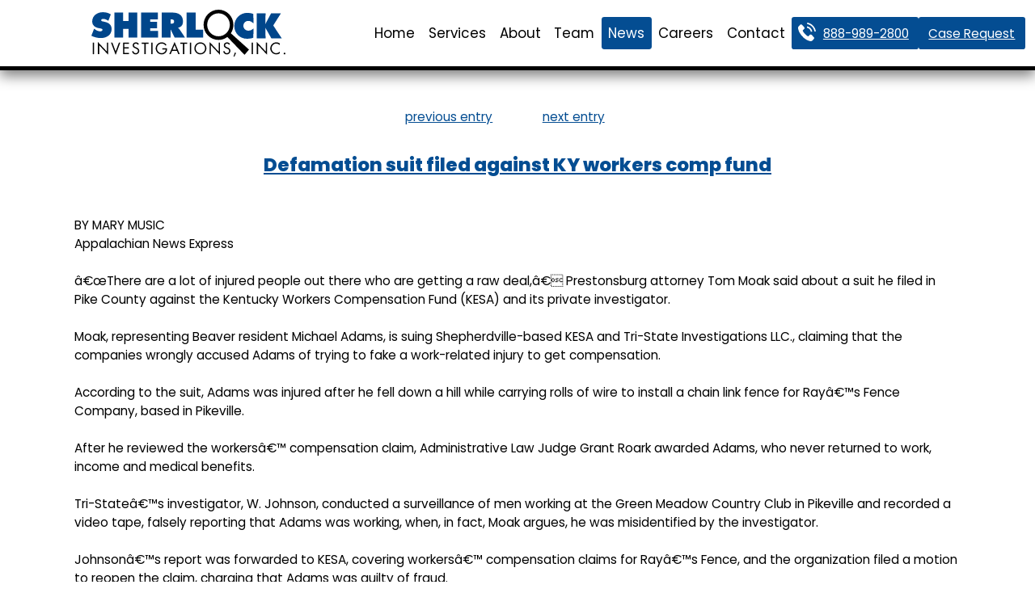

--- FILE ---
content_type: text/html; charset=UTF-8
request_url: https://www.claimspi.com/defamation-suit-filed-against-ky-workers-comp-fund/
body_size: 8760
content:
<!DOCTYPE html>
<html lang="en-US">

<head>
	<meta charset="UTF-8" />
	<meta name="viewport" content="width=device-width" />
	<link rel="shortcut icon" href="https://www.claimspi.com/wp-content/themes/blankslate-child-CLAIMSPI/asset/website_icon-white.webp" type="image/x-icon">
	<meta name='robots' content='index, follow, max-image-preview:large, max-snippet:-1, max-video-preview:-1' />

	<!-- This site is optimized with the Yoast SEO plugin v19.12 - https://yoast.com/wordpress/plugins/seo/ -->
	<title>Defamation suit filed against KY workers comp fund - Sherlock Investigations Inc.</title>
	<link rel="canonical" href="https://www.claimspi.com/defamation-suit-filed-against-ky-workers-comp-fund/" />
	<meta property="og:locale" content="en_US" />
	<meta property="og:type" content="article" />
	<meta property="og:title" content="Defamation suit filed against KY workers comp fund - Sherlock Investigations Inc." />
	<meta property="og:description" content="BY MARY MUSIC Appalachian News Express â€œThere are a lot of injured people out there who are getting a raw deal,â€ Prestonsburg attorney Tom Moak said about a suit he filed in Pike County against the Kentucky Workers Compensation Fund (KESA) and its private investigator. Moak, representing Beaver resident Michael Adams, is suing Shepherdville-based KESA ... Defamation suit filed against KY workers comp fund" />
	<meta property="og:url" content="https://www.claimspi.com/defamation-suit-filed-against-ky-workers-comp-fund/" />
	<meta property="og:site_name" content="Sherlock Investigations Inc." />
	<meta property="article:published_time" content="2006-10-22T23:29:29+00:00" />
	<meta name="author" content="sherlock" />
	<meta name="twitter:card" content="summary_large_image" />
	<meta name="twitter:label1" content="Written by" />
	<meta name="twitter:data1" content="sherlock" />
	<meta name="twitter:label2" content="Est. reading time" />
	<meta name="twitter:data2" content="3 minutes" />
	<script type="application/ld+json" class="yoast-schema-graph">{"@context":"https://schema.org","@graph":[{"@type":"WebPage","@id":"https://www.claimspi.com/defamation-suit-filed-against-ky-workers-comp-fund/","url":"https://www.claimspi.com/defamation-suit-filed-against-ky-workers-comp-fund/","name":"Defamation suit filed against KY workers comp fund - Sherlock Investigations Inc.","isPartOf":{"@id":"https://www.claimspi.com/#website"},"datePublished":"2006-10-22T23:29:29+00:00","dateModified":"2006-10-22T23:29:29+00:00","author":{"@id":"https://www.claimspi.com/#/schema/person/a0b84f31cefc9002f280771f7f343859"},"breadcrumb":{"@id":"https://www.claimspi.com/defamation-suit-filed-against-ky-workers-comp-fund/#breadcrumb"},"inLanguage":"en-US","potentialAction":[{"@type":"ReadAction","target":["https://www.claimspi.com/defamation-suit-filed-against-ky-workers-comp-fund/"]}]},{"@type":"BreadcrumbList","@id":"https://www.claimspi.com/defamation-suit-filed-against-ky-workers-comp-fund/#breadcrumb","itemListElement":[{"@type":"ListItem","position":1,"name":"Home","item":"https://www.claimspi.com/"},{"@type":"ListItem","position":2,"name":"Insurance Investigator News","item":"https://www.claimspi.com/insurance-investigator-news/"},{"@type":"ListItem","position":3,"name":"Defamation suit filed against KY workers comp fund"}]},{"@type":"WebSite","@id":"https://www.claimspi.com/#website","url":"https://www.claimspi.com/","name":"Sherlock Investigations Inc.","description":"","potentialAction":[{"@type":"SearchAction","target":{"@type":"EntryPoint","urlTemplate":"https://www.claimspi.com/?s={search_term_string}"},"query-input":"required name=search_term_string"}],"inLanguage":"en-US"},{"@type":"Person","@id":"https://www.claimspi.com/#/schema/person/a0b84f31cefc9002f280771f7f343859","name":"sherlock","image":{"@type":"ImageObject","inLanguage":"en-US","@id":"https://www.claimspi.com/#/schema/person/image/","url":"https://secure.gravatar.com/avatar/?s=96&d=mm&r=g","contentUrl":"https://secure.gravatar.com/avatar/?s=96&d=mm&r=g","caption":"sherlock"},"url":"https://www.claimspi.com/author/sherlock/"}]}</script>
	<!-- / Yoast SEO plugin. -->


<link rel="alternate" type="application/rss+xml" title="Sherlock Investigations Inc. &raquo; Feed" href="https://www.claimspi.com/feed/" />
<link rel="alternate" type="application/rss+xml" title="Sherlock Investigations Inc. &raquo; Comments Feed" href="https://www.claimspi.com/comments/feed/" />
<link rel="alternate" title="oEmbed (JSON)" type="application/json+oembed" href="https://www.claimspi.com/wp-json/oembed/1.0/embed?url=https%3A%2F%2Fwww.claimspi.com%2Fdefamation-suit-filed-against-ky-workers-comp-fund%2F" />
<link rel="alternate" title="oEmbed (XML)" type="text/xml+oembed" href="https://www.claimspi.com/wp-json/oembed/1.0/embed?url=https%3A%2F%2Fwww.claimspi.com%2Fdefamation-suit-filed-against-ky-workers-comp-fund%2F&#038;format=xml" />
<style id='wp-img-auto-sizes-contain-inline-css' type='text/css'>
img:is([sizes=auto i],[sizes^="auto," i]){contain-intrinsic-size:3000px 1500px}
/*# sourceURL=wp-img-auto-sizes-contain-inline-css */
</style>
<link rel='stylesheet' id='blankslate-style-css' href='https://www.claimspi.com/wp-content/themes/blankslate-child-CLAIMSPI/style.css?ver=6.9' type='text/css' media='all' />
<script type="text/javascript" src="https://www.claimspi.com/wp-includes/js/jquery/jquery.min.js?ver=3.7.1" id="jquery-core-js"></script>
<script type="text/javascript" src="https://www.claimspi.com/wp-content/themes/blankslate-child-CLAIMSPI/script.js?ver=6.9" id="THISWebsite_script-js"></script>
<link rel="https://api.w.org/" href="https://www.claimspi.com/wp-json/" /><link rel="alternate" title="JSON" type="application/json" href="https://www.claimspi.com/wp-json/wp/v2/posts/97" /><link rel="EditURI" type="application/rsd+xml" title="RSD" href="https://www.claimspi.com/xmlrpc.php?rsd" />
<meta name="generator" content="WordPress 6.9" />
<link rel='shortlink' href='https://www.claimspi.com/?p=97' />
<!-- Google Tag Manager -->
<script>(function(w,d,s,l,i){w[l]=w[l]||[];w[l].push({'gtm.start':
new Date().getTime(),event:'gtm.js'});var f=d.getElementsByTagName(s)[0],
j=d.createElement(s),dl=l!='dataLayer'?'&l='+l:'';j.async=true;j.src=
'https://www.googletagmanager.com/gtm.js?id='+i+dl;f.parentNode.insertBefore(j,f);
})(window,document,'script','dataLayer','GTM-NPX3R6Q');</script>
<!-- End Google Tag Manager --><style id='wp-block-button-inline-css' type='text/css'>
.wp-block-button__link{align-content:center;box-sizing:border-box;cursor:pointer;display:inline-block;height:100%;text-align:center;word-break:break-word}.wp-block-button__link.aligncenter{text-align:center}.wp-block-button__link.alignright{text-align:right}:where(.wp-block-button__link){border-radius:9999px;box-shadow:none;padding:calc(.667em + 2px) calc(1.333em + 2px);text-decoration:none}.wp-block-button[style*=text-decoration] .wp-block-button__link{text-decoration:inherit}.wp-block-buttons>.wp-block-button.has-custom-width{max-width:none}.wp-block-buttons>.wp-block-button.has-custom-width .wp-block-button__link{width:100%}.wp-block-buttons>.wp-block-button.has-custom-font-size .wp-block-button__link{font-size:inherit}.wp-block-buttons>.wp-block-button.wp-block-button__width-25{width:calc(25% - var(--wp--style--block-gap, .5em)*.75)}.wp-block-buttons>.wp-block-button.wp-block-button__width-50{width:calc(50% - var(--wp--style--block-gap, .5em)*.5)}.wp-block-buttons>.wp-block-button.wp-block-button__width-75{width:calc(75% - var(--wp--style--block-gap, .5em)*.25)}.wp-block-buttons>.wp-block-button.wp-block-button__width-100{flex-basis:100%;width:100%}.wp-block-buttons.is-vertical>.wp-block-button.wp-block-button__width-25{width:25%}.wp-block-buttons.is-vertical>.wp-block-button.wp-block-button__width-50{width:50%}.wp-block-buttons.is-vertical>.wp-block-button.wp-block-button__width-75{width:75%}.wp-block-button.is-style-squared,.wp-block-button__link.wp-block-button.is-style-squared{border-radius:0}.wp-block-button.no-border-radius,.wp-block-button__link.no-border-radius{border-radius:0!important}:root :where(.wp-block-button .wp-block-button__link.is-style-outline),:root :where(.wp-block-button.is-style-outline>.wp-block-button__link){border:2px solid;padding:.667em 1.333em}:root :where(.wp-block-button .wp-block-button__link.is-style-outline:not(.has-text-color)),:root :where(.wp-block-button.is-style-outline>.wp-block-button__link:not(.has-text-color)){color:currentColor}:root :where(.wp-block-button .wp-block-button__link.is-style-outline:not(.has-background)),:root :where(.wp-block-button.is-style-outline>.wp-block-button__link:not(.has-background)){background-color:initial;background-image:none}
/*# sourceURL=https://www.claimspi.com/wp-includes/blocks/button/style.min.css */
</style>
<style id='wp-block-buttons-inline-css' type='text/css'>
.wp-block-buttons{box-sizing:border-box}.wp-block-buttons.is-vertical{flex-direction:column}.wp-block-buttons.is-vertical>.wp-block-button:last-child{margin-bottom:0}.wp-block-buttons>.wp-block-button{display:inline-block;margin:0}.wp-block-buttons.is-content-justification-left{justify-content:flex-start}.wp-block-buttons.is-content-justification-left.is-vertical{align-items:flex-start}.wp-block-buttons.is-content-justification-center{justify-content:center}.wp-block-buttons.is-content-justification-center.is-vertical{align-items:center}.wp-block-buttons.is-content-justification-right{justify-content:flex-end}.wp-block-buttons.is-content-justification-right.is-vertical{align-items:flex-end}.wp-block-buttons.is-content-justification-space-between{justify-content:space-between}.wp-block-buttons.aligncenter{text-align:center}.wp-block-buttons:not(.is-content-justification-space-between,.is-content-justification-right,.is-content-justification-left,.is-content-justification-center) .wp-block-button.aligncenter{margin-left:auto;margin-right:auto;width:100%}.wp-block-buttons[style*=text-decoration] .wp-block-button,.wp-block-buttons[style*=text-decoration] .wp-block-button__link{text-decoration:inherit}.wp-block-buttons.has-custom-font-size .wp-block-button__link{font-size:inherit}.wp-block-buttons .wp-block-button__link{width:100%}.wp-block-button.aligncenter{text-align:center}
/*# sourceURL=https://www.claimspi.com/wp-includes/blocks/buttons/style.min.css */
</style>
<style id='wp-block-group-inline-css' type='text/css'>
.wp-block-group{box-sizing:border-box}:where(.wp-block-group.wp-block-group-is-layout-constrained){position:relative}
/*# sourceURL=https://www.claimspi.com/wp-includes/blocks/group/style.min.css */
</style>
<style id='wp-block-paragraph-inline-css' type='text/css'>
.is-small-text{font-size:.875em}.is-regular-text{font-size:1em}.is-large-text{font-size:2.25em}.is-larger-text{font-size:3em}.has-drop-cap:not(:focus):first-letter{float:left;font-size:8.4em;font-style:normal;font-weight:100;line-height:.68;margin:.05em .1em 0 0;text-transform:uppercase}body.rtl .has-drop-cap:not(:focus):first-letter{float:none;margin-left:.1em}p.has-drop-cap.has-background{overflow:hidden}:root :where(p.has-background){padding:1.25em 2.375em}:where(p.has-text-color:not(.has-link-color)) a{color:inherit}p.has-text-align-left[style*="writing-mode:vertical-lr"],p.has-text-align-right[style*="writing-mode:vertical-rl"]{rotate:180deg}
/*# sourceURL=https://www.claimspi.com/wp-includes/blocks/paragraph/style.min.css */
</style>
<style id='global-styles-inline-css' type='text/css'>
:root{--wp--preset--aspect-ratio--square: 1;--wp--preset--aspect-ratio--4-3: 4/3;--wp--preset--aspect-ratio--3-4: 3/4;--wp--preset--aspect-ratio--3-2: 3/2;--wp--preset--aspect-ratio--2-3: 2/3;--wp--preset--aspect-ratio--16-9: 16/9;--wp--preset--aspect-ratio--9-16: 9/16;--wp--preset--color--black: #000000;--wp--preset--color--cyan-bluish-gray: #abb8c3;--wp--preset--color--white: #ffffff;--wp--preset--color--pale-pink: #f78da7;--wp--preset--color--vivid-red: #cf2e2e;--wp--preset--color--luminous-vivid-orange: #ff6900;--wp--preset--color--luminous-vivid-amber: #fcb900;--wp--preset--color--light-green-cyan: #7bdcb5;--wp--preset--color--vivid-green-cyan: #00d084;--wp--preset--color--pale-cyan-blue: #8ed1fc;--wp--preset--color--vivid-cyan-blue: #0693e3;--wp--preset--color--vivid-purple: #9b51e0;--wp--preset--gradient--vivid-cyan-blue-to-vivid-purple: linear-gradient(135deg,rgb(6,147,227) 0%,rgb(155,81,224) 100%);--wp--preset--gradient--light-green-cyan-to-vivid-green-cyan: linear-gradient(135deg,rgb(122,220,180) 0%,rgb(0,208,130) 100%);--wp--preset--gradient--luminous-vivid-amber-to-luminous-vivid-orange: linear-gradient(135deg,rgb(252,185,0) 0%,rgb(255,105,0) 100%);--wp--preset--gradient--luminous-vivid-orange-to-vivid-red: linear-gradient(135deg,rgb(255,105,0) 0%,rgb(207,46,46) 100%);--wp--preset--gradient--very-light-gray-to-cyan-bluish-gray: linear-gradient(135deg,rgb(238,238,238) 0%,rgb(169,184,195) 100%);--wp--preset--gradient--cool-to-warm-spectrum: linear-gradient(135deg,rgb(74,234,220) 0%,rgb(151,120,209) 20%,rgb(207,42,186) 40%,rgb(238,44,130) 60%,rgb(251,105,98) 80%,rgb(254,248,76) 100%);--wp--preset--gradient--blush-light-purple: linear-gradient(135deg,rgb(255,206,236) 0%,rgb(152,150,240) 100%);--wp--preset--gradient--blush-bordeaux: linear-gradient(135deg,rgb(254,205,165) 0%,rgb(254,45,45) 50%,rgb(107,0,62) 100%);--wp--preset--gradient--luminous-dusk: linear-gradient(135deg,rgb(255,203,112) 0%,rgb(199,81,192) 50%,rgb(65,88,208) 100%);--wp--preset--gradient--pale-ocean: linear-gradient(135deg,rgb(255,245,203) 0%,rgb(182,227,212) 50%,rgb(51,167,181) 100%);--wp--preset--gradient--electric-grass: linear-gradient(135deg,rgb(202,248,128) 0%,rgb(113,206,126) 100%);--wp--preset--gradient--midnight: linear-gradient(135deg,rgb(2,3,129) 0%,rgb(40,116,252) 100%);--wp--preset--font-size--small: 13px;--wp--preset--font-size--medium: 20px;--wp--preset--font-size--large: 36px;--wp--preset--font-size--x-large: 42px;--wp--preset--spacing--20: 0.44rem;--wp--preset--spacing--30: 0.67rem;--wp--preset--spacing--40: 1rem;--wp--preset--spacing--50: 1.5rem;--wp--preset--spacing--60: 2.25rem;--wp--preset--spacing--70: 3.38rem;--wp--preset--spacing--80: 5.06rem;--wp--preset--shadow--natural: 6px 6px 9px rgba(0, 0, 0, 0.2);--wp--preset--shadow--deep: 12px 12px 50px rgba(0, 0, 0, 0.4);--wp--preset--shadow--sharp: 6px 6px 0px rgba(0, 0, 0, 0.2);--wp--preset--shadow--outlined: 6px 6px 0px -3px rgb(255, 255, 255), 6px 6px rgb(0, 0, 0);--wp--preset--shadow--crisp: 6px 6px 0px rgb(0, 0, 0);}:where(.is-layout-flex){gap: 0.5em;}:where(.is-layout-grid){gap: 0.5em;}body .is-layout-flex{display: flex;}.is-layout-flex{flex-wrap: wrap;align-items: center;}.is-layout-flex > :is(*, div){margin: 0;}body .is-layout-grid{display: grid;}.is-layout-grid > :is(*, div){margin: 0;}:where(.wp-block-columns.is-layout-flex){gap: 2em;}:where(.wp-block-columns.is-layout-grid){gap: 2em;}:where(.wp-block-post-template.is-layout-flex){gap: 1.25em;}:where(.wp-block-post-template.is-layout-grid){gap: 1.25em;}.has-black-color{color: var(--wp--preset--color--black) !important;}.has-cyan-bluish-gray-color{color: var(--wp--preset--color--cyan-bluish-gray) !important;}.has-white-color{color: var(--wp--preset--color--white) !important;}.has-pale-pink-color{color: var(--wp--preset--color--pale-pink) !important;}.has-vivid-red-color{color: var(--wp--preset--color--vivid-red) !important;}.has-luminous-vivid-orange-color{color: var(--wp--preset--color--luminous-vivid-orange) !important;}.has-luminous-vivid-amber-color{color: var(--wp--preset--color--luminous-vivid-amber) !important;}.has-light-green-cyan-color{color: var(--wp--preset--color--light-green-cyan) !important;}.has-vivid-green-cyan-color{color: var(--wp--preset--color--vivid-green-cyan) !important;}.has-pale-cyan-blue-color{color: var(--wp--preset--color--pale-cyan-blue) !important;}.has-vivid-cyan-blue-color{color: var(--wp--preset--color--vivid-cyan-blue) !important;}.has-vivid-purple-color{color: var(--wp--preset--color--vivid-purple) !important;}.has-black-background-color{background-color: var(--wp--preset--color--black) !important;}.has-cyan-bluish-gray-background-color{background-color: var(--wp--preset--color--cyan-bluish-gray) !important;}.has-white-background-color{background-color: var(--wp--preset--color--white) !important;}.has-pale-pink-background-color{background-color: var(--wp--preset--color--pale-pink) !important;}.has-vivid-red-background-color{background-color: var(--wp--preset--color--vivid-red) !important;}.has-luminous-vivid-orange-background-color{background-color: var(--wp--preset--color--luminous-vivid-orange) !important;}.has-luminous-vivid-amber-background-color{background-color: var(--wp--preset--color--luminous-vivid-amber) !important;}.has-light-green-cyan-background-color{background-color: var(--wp--preset--color--light-green-cyan) !important;}.has-vivid-green-cyan-background-color{background-color: var(--wp--preset--color--vivid-green-cyan) !important;}.has-pale-cyan-blue-background-color{background-color: var(--wp--preset--color--pale-cyan-blue) !important;}.has-vivid-cyan-blue-background-color{background-color: var(--wp--preset--color--vivid-cyan-blue) !important;}.has-vivid-purple-background-color{background-color: var(--wp--preset--color--vivid-purple) !important;}.has-black-border-color{border-color: var(--wp--preset--color--black) !important;}.has-cyan-bluish-gray-border-color{border-color: var(--wp--preset--color--cyan-bluish-gray) !important;}.has-white-border-color{border-color: var(--wp--preset--color--white) !important;}.has-pale-pink-border-color{border-color: var(--wp--preset--color--pale-pink) !important;}.has-vivid-red-border-color{border-color: var(--wp--preset--color--vivid-red) !important;}.has-luminous-vivid-orange-border-color{border-color: var(--wp--preset--color--luminous-vivid-orange) !important;}.has-luminous-vivid-amber-border-color{border-color: var(--wp--preset--color--luminous-vivid-amber) !important;}.has-light-green-cyan-border-color{border-color: var(--wp--preset--color--light-green-cyan) !important;}.has-vivid-green-cyan-border-color{border-color: var(--wp--preset--color--vivid-green-cyan) !important;}.has-pale-cyan-blue-border-color{border-color: var(--wp--preset--color--pale-cyan-blue) !important;}.has-vivid-cyan-blue-border-color{border-color: var(--wp--preset--color--vivid-cyan-blue) !important;}.has-vivid-purple-border-color{border-color: var(--wp--preset--color--vivid-purple) !important;}.has-vivid-cyan-blue-to-vivid-purple-gradient-background{background: var(--wp--preset--gradient--vivid-cyan-blue-to-vivid-purple) !important;}.has-light-green-cyan-to-vivid-green-cyan-gradient-background{background: var(--wp--preset--gradient--light-green-cyan-to-vivid-green-cyan) !important;}.has-luminous-vivid-amber-to-luminous-vivid-orange-gradient-background{background: var(--wp--preset--gradient--luminous-vivid-amber-to-luminous-vivid-orange) !important;}.has-luminous-vivid-orange-to-vivid-red-gradient-background{background: var(--wp--preset--gradient--luminous-vivid-orange-to-vivid-red) !important;}.has-very-light-gray-to-cyan-bluish-gray-gradient-background{background: var(--wp--preset--gradient--very-light-gray-to-cyan-bluish-gray) !important;}.has-cool-to-warm-spectrum-gradient-background{background: var(--wp--preset--gradient--cool-to-warm-spectrum) !important;}.has-blush-light-purple-gradient-background{background: var(--wp--preset--gradient--blush-light-purple) !important;}.has-blush-bordeaux-gradient-background{background: var(--wp--preset--gradient--blush-bordeaux) !important;}.has-luminous-dusk-gradient-background{background: var(--wp--preset--gradient--luminous-dusk) !important;}.has-pale-ocean-gradient-background{background: var(--wp--preset--gradient--pale-ocean) !important;}.has-electric-grass-gradient-background{background: var(--wp--preset--gradient--electric-grass) !important;}.has-midnight-gradient-background{background: var(--wp--preset--gradient--midnight) !important;}.has-small-font-size{font-size: var(--wp--preset--font-size--small) !important;}.has-medium-font-size{font-size: var(--wp--preset--font-size--medium) !important;}.has-large-font-size{font-size: var(--wp--preset--font-size--large) !important;}.has-x-large-font-size{font-size: var(--wp--preset--font-size--x-large) !important;}
/*# sourceURL=global-styles-inline-css */
</style>
</head>

<body class="wp-singular post-template-default single single-post postid-97 single-format-standard wp-embed-responsive wp-theme-blankslate wp-child-theme-blankslate-child-CLAIMSPI">
	<div id="wrapper" class="hfeed">
		<header id="h">
			<div class="logo">
				<a href="https://www.claimspi.com">
					<img src="https://www.claimspi.com/wp-content/themes/blankslate-child-CLAIMSPI/asset/sherlock_investigations_inc_logo.svg">
				</a>
			</div>
			<nav id="nb">
				<label for="nbMenuOpenerCheck">
					<input type="checkbox" id="nbMenuOpenerCheck">
					<div class="menu-main-container"><ul id="menu-main" class="menu"><li id="menu-item-1734" class="menu-item menu-item-type-post_type menu-item-object-page menu-item-home menu-item-1734"><a href="https://www.claimspi.com/" itemprop="url">Home</a></li>
<li id="menu-item-1561" class="menu-item menu-item-type-post_type menu-item-object-page menu-item-has-children menu-item-1561"><a href="https://www.claimspi.com/services/" itemprop="url">Services</a>
<ul class="sub-menu">
	<li id="menu-item-1688" class="menu-item menu-item-type-post_type menu-item-object-page menu-item-1688"><a href="https://www.claimspi.com/services/sherlock-technology-lab/" itemprop="url">Sherlock Technology Lab</a></li>
	<li id="menu-item-1689" class="menu-item menu-item-type-post_type menu-item-object-page menu-item-1689"><a href="https://www.claimspi.com/services/alive-well-checks/" itemprop="url">Alive &#038; Well Checks</a></li>
	<li id="menu-item-1690" class="menu-item menu-item-type-post_type menu-item-object-page menu-item-1690"><a href="https://www.claimspi.com/services/clinic-investigations/" itemprop="url">Clinic Investigations</a></li>
	<li id="menu-item-1691" class="menu-item menu-item-type-post_type menu-item-object-page menu-item-1691"><a href="https://www.claimspi.com/services/asbestos-claims-investigations/" itemprop="url">Asbestos Claims Investigations</a></li>
	<li id="menu-item-1692" class="menu-item menu-item-type-post_type menu-item-object-page menu-item-has-children menu-item-1692"><a href="https://www.claimspi.com/services/internet-profiling/" itemprop="url">Internet Profiling &#038; Social Media</a>
	<ul class="sub-menu">
		<li id="menu-item-1693" class="menu-item menu-item-type-post_type menu-item-object-page menu-item-1693"><a href="https://www.claimspi.com/services/internet-profiling/social-media-investigations/" itemprop="url">Social Media Investigations</a></li>
	</ul>
</li>
	<li id="menu-item-1694" class="menu-item menu-item-type-post_type menu-item-object-page menu-item-1694"><a href="https://www.claimspi.com/services/background-checks/" itemprop="url">Background Checks</a></li>
	<li id="menu-item-1695" class="menu-item menu-item-type-post_type menu-item-object-page menu-item-1695"><a href="https://www.claimspi.com/services/surveillance/" itemprop="url">Surveillance</a></li>
	<li id="menu-item-1696" class="menu-item menu-item-type-post_type menu-item-object-page menu-item-1696"><a href="https://www.claimspi.com/services/interviews/" itemprop="url">Interviews</a></li>
	<li id="menu-item-1697" class="menu-item menu-item-type-post_type menu-item-object-page menu-item-1697"><a href="https://www.claimspi.com/services/locates/" itemprop="url">Locates</a></li>
	<li id="menu-item-1698" class="menu-item menu-item-type-post_type menu-item-object-page menu-item-1698"><a href="https://www.claimspi.com/services/transportation-liability-claims/" itemprop="url">Transportation Liability Claims</a></li>
	<li id="menu-item-1699" class="menu-item menu-item-type-post_type menu-item-object-page menu-item-1699"><a href="https://www.claimspi.com/services/michigan-insurance-fraud-investigations/" itemprop="url">Michigan Insurance Fraud Investigations</a></li>
	<li id="menu-item-1700" class="menu-item menu-item-type-post_type menu-item-object-page menu-item-1700"><a href="https://www.claimspi.com/services/order-of-priority/" itemprop="url">Order of Priority</a></li>
	<li id="menu-item-1701" class="menu-item menu-item-type-post_type menu-item-object-page menu-item-1701"><a href="https://www.claimspi.com/services/neighborhood-canvassing/" itemprop="url">Neighborhood Canvassing</a></li>
	<li id="menu-item-1702" class="menu-item menu-item-type-post_type menu-item-object-page menu-item-1702"><a href="https://www.claimspi.com/services/michigan-pip-claims-investigations/" itemprop="url">Michigan PIP Claims Investigations</a></li>
	<li id="menu-item-1703" class="menu-item menu-item-type-post_type menu-item-object-page menu-item-1703"><a href="https://www.claimspi.com/services/hd_video/" itemprop="url">HD Video</a></li>
	<li id="menu-item-1704" class="menu-item menu-item-type-post_type menu-item-object-page menu-item-1704"><a href="https://www.claimspi.com/services/video-solutions/" itemprop="url">Sherlock Technology Lab – Video Solutions</a></li>
</ul>
</li>
<li id="menu-item-1559" class="menu-item menu-item-type-post_type menu-item-object-page menu-item-has-children menu-item-1559"><a href="https://www.claimspi.com/about/" itemprop="url">About</a>
<ul class="sub-menu">
	<li id="menu-item-1683" class="menu-item menu-item-type-post_type menu-item-object-page menu-item-1683"><a href="https://www.claimspi.com/about/letter-from-our-president/" itemprop="url">Letter from our President</a></li>
	<li id="menu-item-1681" class="menu-item menu-item-type-post_type menu-item-object-page menu-item-1681"><a href="https://www.claimspi.com/about/experts/" itemprop="url">Expert Insurance Claim Investigators</a></li>
	<li id="menu-item-1682" class="menu-item menu-item-type-post_type menu-item-object-page menu-item-1682"><a href="https://www.claimspi.com/about/role-in-insurance-claims/" itemprop="url">Role In Insurance Claims</a></li>
	<li id="menu-item-1687" class="menu-item menu-item-type-post_type menu-item-object-page menu-item-1687"><a href="https://www.claimspi.com/about/our-approach-to-private-investigations/" itemprop="url">Our Approach to Private Investigations</a></li>
	<li id="menu-item-1684" class="menu-item menu-item-type-post_type menu-item-object-page menu-item-1684"><a href="https://www.claimspi.com/about/we-support/" itemprop="url">We Support</a></li>
	<li id="menu-item-1685" class="menu-item menu-item-type-post_type menu-item-object-page menu-item-1685"><a href="https://www.claimspi.com/about/charitable-contributions/" itemprop="url">Charitable Contributions</a></li>
	<li id="menu-item-1686" class="menu-item menu-item-type-post_type menu-item-object-page menu-item-1686"><a href="https://www.claimspi.com/about/privacy-policy/" itemprop="url">Privacy Policy</a></li>
</ul>
</li>
<li id="menu-item-1560" class="menu-item menu-item-type-post_type menu-item-object-page menu-item-1560"><a href="https://www.claimspi.com/executive-staff/" itemprop="url">Team</a></li>
<li id="menu-item-1558" class="menu-item menu-item-type-post_type menu-item-object-page current_page_parent menu-item-has-children menu-item-1558"><a href="https://www.claimspi.com/insurance-investigator-news/" itemprop="url">News</a>
<ul class="sub-menu">
	<li id="menu-item-1826" class="menu-item menu-item-type-post_type_archive menu-item-object-video menu-item-1826"><a href="https://www.claimspi.com/video/" itemprop="url">Video channel</a></li>
</ul>
</li>
<li id="menu-item-374" class="menu-item menu-item-type-post_type menu-item-object-page menu-item-374"><a href="https://www.claimspi.com/career-opportunities/" itemprop="url">Careers</a></li>
<li id="menu-item-33" class="menu-item menu-item-type-post_type menu-item-object-page menu-item-33"><a href="https://www.claimspi.com/contact/" itemprop="url">Contact</a></li>
</ul></div>				</label>
			</nav>
			<div class="buttons">
				<div class="phone">
					
<p class="phone"><a href="tel:888-989-2800">888-989-2800</a></p>
				</div>
				<div class="other">
					
<div class="wp-block-group otherButtons"><div class="wp-block-group__inner-container is-layout-constrained wp-block-group-is-layout-constrained">
<div class="wp-block-buttons is-layout-flex wp-block-buttons-is-layout-flex">
<div class="wp-block-button"><a class="wp-block-button__link wp-element-button" href="https://claimspi.viewcases.com/case/request/new">Case Request</a></div>
</div>
</div></div>
				</div>
			</div>
		</header>
		<div id="container">
						<div id="content">
	
	<nav class="navigation post-navigation" aria-label="Posts">
		<h2 class="screen-reader-text">Post navigation</h2>
		<div class="nav-links"><div class="nav-previous"><a href="https://www.claimspi.com/authorities-get-tough-on-auto-insurance-fraud/" rel="prev">previous entry</a></div><div class="nav-next"><a href="https://www.claimspi.com/mich-heat-increases-stolen-property-recovery-by-2-million/" rel="next">next entry</a></div></div>
	</nav>		<article id="post-97" class="post-97 post type-post status-publish format-standard hentry category-uncategorized">
<header>
	<h1 class="entry-title" itemprop="headline">		<a href="https://www.claimspi.com/defamation-suit-filed-against-ky-workers-comp-fund/" title="Defamation suit filed against KY workers comp fund" rel="bookmark">Defamation suit filed against KY workers comp fund</a>
	</h1></header>
	<div class="entry-content" itemprop="mainEntityOfPage">
<meta itemprop="description" content="BY MARY MUSIC Appalachian News Express â€œThere are a lot of injured people out there who are getting a raw deal,â€ Prestonsburg attorney Tom Moak said about a suit he filed in Pike County against the Kentucky Workers Compensation Fund (KESA) and its private investigator. Moak, representing Beaver resident Michael Adams, is suing Shepherdville-based KESA ... Defamation suit filed against KY workers comp fund" />
<p>BY MARY MUSIC<br />
Appalachian News Express</p>
<p>â€œThere are a lot of injured people out there who are getting a raw deal,â€ Prestonsburg attorney Tom Moak said about a suit he filed in Pike County against the Kentucky Workers Compensation Fund (KESA) and its private investigator.</p>
<p>Moak, representing Beaver resident Michael Adams, is suing Shepherdville-based KESA and Tri-State Investigations LLC., claiming that the companies wrongly accused Adams of trying to fake a work-related injury to get compensation.</p>
<p>According to the suit, Adams was injured after he fell down a hill while carrying rolls of wire to install a chain link fence for Rayâ€™s Fence Company, based in Pikeville.</p>
<p>After he reviewed the workersâ€™ compensation claim, Administrative Law Judge Grant Roark awarded Adams, who never returned to work, income and medical benefits.</p>
<p>Tri-Stateâ€™s investigator, W. Johnson, conducted a surveillance of men working at the Green Meadow Country Club in Pikeville and recorded a video tape, falsely reporting that Adams was working, when, in fact, Moak argues, he was misidentified by the investigator.</p>
<p>Johnsonâ€™s report was forwarded to KESA, covering workersâ€™ compensation claims for Rayâ€™s Fence, and the organization filed a motion to reopen the claim, charging that Adams was guilty of fraud.</p>
<p>Moak claims that KESA made no effort to properly identify the person on the video tape before they contacted the Office of Workersâ€™ Claims and told officials there that Adams faked his injury.</p>
<p>KESA told the Office of Workersâ€™ Claims and Dr. Timothy Kriss that Adams was videotaped bending, shoveling, moving large objects, getting in and out of a vehicle and tossing or throwing objects without any visible disabilities. Kriss issued an opinion stating that Adams â€œgrossly misrepresented his activities and his disability,â€ Moak claims.</p>
<p>Adams was accused of trying to defraud his employer and of committing perjury. His medical benefits were cut off.</p>
<p>Moak also alleges that KESA threatened Adamsâ€™ treating physician, Dr. Alan Hyden, to keep him from continuing to treat Adams, who has since paid his own medical expenses.</p>
<p>The â€œfalse and misleading informationâ€ relayed about Adams caused him â€œshame and humiliationâ€ within his community, and with the Office of Workerâ€™s Claims, Hyden and his office staff, and the attorneys and staff of the Eric C. Conn Law Office, who worked with Adams to get workersâ€™ compensation.</p>
<p>The suit includes an affidavit signed by Teaberry resident Franklin Mitchell, the owner of Franklin Mitchell Construction Company, who identified the man believed to be Adams as Mickey Newsome, one of his employees. He said he knew Adams, and that Adams never worked for him or his company, as it was alleged by Johnson.</p>
<p>Referring to the misidentification as â€œoutrageous conduct,â€ Moak asks Circuit Judge Steve Combs to enforce Adamsâ€™ compensation award and medical benefits.</p>
<p>Heâ€™s also seeking compensatory and punitive damages for libel, slander, the â€œintentional infliction of emotional distress, defamation, intentional interference with a contractual relationship and intentional interference with a doctor-patient relationship in order to cause Adamsâ€™ doctor to change the way he was treating Adams.</p>
<p>Moak also requests a public apology from the companies.</p>
<p>Attempts to reach KASA and Tri-State Investigations were unsuccessful Friday.</p>
<p>Harold Ray, who owned Rayâ€™s Fence when Adams contracted work with them, would not comment.</p>
<div class="entry-links"></div>
</div>	</article>			<footer class="footer">
		
	<nav class="navigation post-navigation" aria-label="Posts">
		<h2 class="screen-reader-text">Post navigation</h2>
		<div class="nav-links"><div class="nav-previous"><a href="https://www.claimspi.com/authorities-get-tough-on-auto-insurance-fraud/" rel="prev">previous entry</a></div><div class="nav-next"><a href="https://www.claimspi.com/mich-heat-increases-stolen-property-recovery-by-2-million/" rel="next">next entry</a></div></div>
	</nav>	</footer>
</div>
					</div>
	</div>
	<footer id="f">
		<nav class="footerNav-left">
			<div class="menu-footer-left-container"><ul id="menu-footer-left" class="menu"><li id="menu-item-1965" class="menu-item menu-item-type-post_type menu-item-object-page menu-item-1965"><a href="https://www.claimspi.com/about/" itemprop="url">About</a></li>
<li id="menu-item-1966" class="menu-item menu-item-type-post_type menu-item-object-page menu-item-1966"><a href="https://www.claimspi.com/services/" itemprop="url">Services</a></li>
<li id="menu-item-1967" class="menu-item menu-item-type-post_type menu-item-object-page current_page_parent menu-item-1967"><a href="https://www.claimspi.com/insurance-investigator-news/" itemprop="url">News</a></li>
</ul></div>		</nav>
		<div class="center">
			<a href="https://www.claimspi.com"><img class="logo" src="https://www.claimspi.com/wp-content/themes/blankslate-child-CLAIMSPI/asset/sherlock_investigations_inc_logo-inv.svg" alt="Sherlock Investigations Inc. logo"></a>



<p>Sherlock Investigations<br>42815 Garfield Road, Suite 208<br>Clinton Township, MI 48038</p>
			
<p class="phone"><a href="tel:888-989-2800">888-989-2800</a></p>
		</div>
		<nav class="footerNav-right">
			<div class="menu-footer-right-container"><ul id="menu-footer-right" class="menu"><li id="menu-item-1968" class="menu-item menu-item-type-post_type menu-item-object-page menu-item-1968"><a href="https://www.claimspi.com/executive-staff/" itemprop="url">Team</a></li>
<li id="menu-item-1969" class="menu-item menu-item-type-post_type_archive menu-item-object-video menu-item-1969"><a href="https://www.claimspi.com/video/" itemprop="url">Video</a></li>
<li id="menu-item-1970" class="menu-item menu-item-type-post_type menu-item-object-page menu-item-1970"><a href="https://www.claimspi.com/contact/" itemprop="url">Contact</a></li>
</ul></div>		</nav>
		<div class="copyright">
			<p>The contents of this website are &copy;2026 Sherlock Investigations. All Rights Reserved. </p>
			<div class="menu-footer-center-container"><ul id="menu-footer-center" class="menu"><li id="menu-item-1973" class="menu-item menu-item-type-post_type menu-item-object-page menu-item-1973"><a href="https://www.claimspi.com/about/privacy-policy/" itemprop="url">Privacy Policy</a></li>
<li id="menu-item-1974" class="menu-item menu-item-type-custom menu-item-object-custom menu-item-1974"><a href="https://www.claimspi.com/sitemap_index.xml" itemprop="url">Sitemap</a></li>
</ul></div>			<div class="socNetwork">
				
<p class="facebook"><a href="http://www.facebook.com/SherlockInvestigations" target="_blank" rel="noreferrer noopener"><em>Facebook</em></a></p>



<p class="linkedin"><a href="http://www.linkedin.com/company/sherlock-investigations-inc-/" target="_blank" rel="noreferrer noopener"><em>Linkedin</em></a></p>



<p class="twitter"><a href="http://twitter.com/sherlock_claims" target="_blank" rel="noreferrer noopener"><em>Twitter</em></a></p>



<p class="youtube"><a rel="noreferrer noopener" href="http://www.youtube.com/user/SherlockClaimsPI" target="_blank"><em>Youtube</em></a></p>
			</div>
		</div>
	</footer>
	<script type="speculationrules">
{"prefetch":[{"source":"document","where":{"and":[{"href_matches":"/*"},{"not":{"href_matches":["/wp-*.php","/wp-admin/*","/wp-content/uploads/*","/wp-content/*","/wp-content/plugins/*","/wp-content/themes/blankslate-child-CLAIMSPI/*","/wp-content/themes/blankslate/*","/*\\?(.+)"]}},{"not":{"selector_matches":"a[rel~=\"nofollow\"]"}},{"not":{"selector_matches":".no-prefetch, .no-prefetch a"}}]},"eagerness":"conservative"}]}
</script>
<script>
jQuery(document).ready(function($) {
var deviceAgent = navigator.userAgent.toLowerCase();
if (deviceAgent.match(/(iphone|ipod|ipad)/)) {
$("html").addClass("ios");
$("html").addClass("mobile");
}
if (deviceAgent.match(/(Android)/)) {
$("html").addClass("android");
$("html").addClass("mobile");
}
if (navigator.userAgent.search("MSIE") >= 0) {
$("html").addClass("ie");
}
else if (navigator.userAgent.search("Chrome") >= 0) {
$("html").addClass("chrome");
}
else if (navigator.userAgent.search("Firefox") >= 0) {
$("html").addClass("firefox");
}
else if (navigator.userAgent.search("Safari") >= 0 && navigator.userAgent.search("Chrome") < 0) {
$("html").addClass("safari");
}
else if (navigator.userAgent.search("Opera") >= 0) {
$("html").addClass("opera");
}
});
</script>
<script type="text/javascript" src="https://www.claimspi.com/wp-content/plugins/contact-form-7/includes/swv/js/index.js?ver=5.7" id="swv-js"></script>
<script type="text/javascript" id="contact-form-7-js-extra">
/* <![CDATA[ */
var wpcf7 = {"api":{"root":"https://www.claimspi.com/wp-json/","namespace":"contact-form-7/v1"}};
//# sourceURL=contact-form-7-js-extra
/* ]]> */
</script>
<script type="text/javascript" src="https://www.claimspi.com/wp-content/plugins/contact-form-7/includes/js/index.js?ver=5.7" id="contact-form-7-js"></script>
</body>

</html>

--- FILE ---
content_type: text/css
request_url: https://www.claimspi.com/wp-content/themes/blankslate-child-CLAIMSPI/style.css?ver=6.9
body_size: 14511
content:
/*
	Theme Name: CLAIMSPI
	Template: blankslate
	Author: Pistonbroke
	Author URI: http://pistonbroke.com/
	Description: Theme for the Macalik website by PB
	Version: 20221012
	License: GNU General Public License
	License URI: https://www.gnu.org/licenses/gpl.html
	Text Domain: CLAIMSPI
*/

/* Base */
	/* font */
		@font-face {font-family: 'fontA'; font-weight: 50; font-style: normal; font-display: swap;
			src: url('asset/font/Poppins-Thin.woff2');
		}
		@font-face {font-family: 'fontA'; font-weight: 50; font-style: italic; font-display: swap;
			src: url('asset/font/Poppins-ThinItalic.woff2');
		}
		@font-face {font-family: 'fontA'; font-weight: 100; font-style: normal; font-display: swap;
			src: url('asset/font/Poppins-ExtraLight.woff2');
		}
		@font-face {font-family: 'fontA'; font-weight: 100; font-style: italic; font-display: swap;
			src: url('asset/font/Poppins-ExtraLightItalic.woff2');
		}
		@font-face {font-family: 'fontA'; font-weight: 200; font-style: normal; font-display: swap;
			src: url('asset/font/Poppins-Light.woff2');
		}
		@font-face {font-family: 'fontA'; font-weight: 200; font-style: italic; font-display: swap;
			src: url('asset/font/Poppins-LightItalic.woff2');
		}
		@font-face {font-family: 'fontA'; font-weight: 300; font-style: normal; font-display: swap;
			src: url('asset/font/Poppins-Regular.woff2');
		}
		@font-face {font-family: 'fontA'; font-weight: 300; font-style: italic; font-display: swap;
			src: url('asset/font/Poppins-Italic.woff2');
		}
		@font-face {font-family: 'fontA'; font-weight: 400; font-style: normal; font-display: swap;
			src: url('asset/font/Poppins-Medium.woff2');
		}
		@font-face {font-family: 'fontA'; font-weight: 400; font-style: italic; font-display: swap;
			src: url('asset/font/Poppins-MediumItalic.woff2');
		}
		@font-face {font-family: 'fontA'; font-weight: 500; font-style: normal; font-display: swap;
			src: url('asset/font/Poppins-SemiBold.woff2');
		}
		@font-face {font-family: 'fontA'; font-weight: 500; font-style: italic; font-display: swap;
			src: url('asset/font/Poppins-SemiBoldItalic.woff2');
		}
		@font-face {font-family: 'fontA'; font-weight: 600; font-style: normal; font-display: swap;
			src: url('asset/font/Poppins-Bold.woff2');
		}
		@font-face {font-family: 'fontA'; font-weight: 600; font-style: italic; font-display: swap;
			src: url('asset/font/Poppins-BoldItalic.woff2');
		}
		@font-face {font-family: 'fontA'; font-weight: 700; font-style: normal; font-display: swap;
			src: url('asset/font/Poppins-ExtraBold.woff2');
		}
		@font-face {font-family: 'fontA'; font-weight: 700; font-style: italic; font-display: swap;
			src: url('asset/font/Poppins-ExtraBoldItalic.woff2');
		}
		@font-face {font-family: 'fontA'; font-weight: 900; font-style: normal; font-display: swap;
			src: url('asset/font/Poppins-Black.woff2');
		}
		@font-face {font-family: 'fontA'; font-weight: 900; font-style: italic; font-display: swap;
			src: url('asset/font/Poppins-BlackItalic.woff2');
		}
	/**/
	/* vars */
		body {
			--colorBlackLightText: rgb(100, 100, 100);
			--colorBlue: rgb(4, 77, 146);
			--colorBlueWashed: #97a7b6;
			--colorBlueWashedDark2x: #2d363f;
			--colorBlueBright1x: #1c73ca;
			--colorBlueBright2x: #1087ff;
			--colorBlueLight4x: #E5EEF5;
			--colorGrayLightBkg: #e6e6e6;
			--borderRadiusTiny: .2em;
			--borderRadiusMed: .5em;
			--borderSizeInput: .15em;
			--transitionDurationColor: 150ms;
		}
	/**/
	/* html */
		* {
			margin: 0;
			padding: 0;
			box-sizing: border-box;
		}
		body {
			font-family: fontA;
			font-weight: 300;
		}
		a {
			color: var(--colorBlue);
		}
		a:visited {
			color: var(--colorBlue);
		}
		ul, ol {
			list-style-type: none;
		}
		figure {
			display: block;
			overflow: hidden;
		}
		figure>img {
			width: 100%;
			height: auto;
			display: block;
		}
	/**/
	/* #wrapper */
		#wrapper {
			position: relative;
		}
	/**/
	/* #h */
		/* vars */body {
			--hHeight: 4.5vw;
			--hItemHeight: calc( .7 * var(--hHeight) );
		}
		/* base */#h {
			border-bottom: .3em solid black;
			box-shadow: 0 .5em 1em rgba(0,0,0,.5);
			background-color: white;
			top: 0;
			position: sticky;
			gap: .8em;
			padding: .8em;
			justify-content: space-between;
			align-items: center;
			display: flex;
			z-index: 10;
		}
		/* logo */#h>.logo {
			}
			#h>.logo>a {
				width: 100%;
				height: var(--hHeight);
				display: block;
			}
			#h>.logo>a>img {
				width: 100%;
				height: 100%;
				display: block;
			}
		/**/
		/* buttons */#h>.buttons {
			display: flex;
			gap: .8em;
			}
			#h>.buttons a {
				padding: 0 .8em;
				color: white;
				border-radius: var(--borderRadiusTiny);
				height: var(--hItemHeight);
				width: max-content;
				background-color: var(--colorBlue);
				align-items: center;
				display: flex;
			}
			/* phone */#h>.buttons .phone a {
				background-image: url('data:image/svg+xml;utf8,<svg xmlns="http://www.w3.org/2000/svg" version="1.1" viewBox="0 0 1000 1000"><path fill="white" d="M0 273c2,-7 3,-15 5,-22 5,-20 14,-38 29,-52 26,-26 52,-53 79,-79 22,-21 48,-32 78,-19 11,4 21,11 29,19 40,39 79,78 117,117 17,18 28,38 25,64 -3,19 -14,34 -27,47 -22,22 -44,44 -66,66 -11,11 -12,14 -5,29 25,56 64,103 105,148 41,45 87,85 138,117 18,11 37,20 55,30 8,5 15,1 21,-5 23,-23 46,-47 69,-69 9,-9 20,-17 31,-22 24,-11 46,-6 67,9 5,4 10,8 15,13 37,37 75,74 112,112 9,9 17,20 23,31 11,25 7,50 -11,69 -29,32 -59,62 -90,92 -17,16 -39,25 -62,28 -3,0 -6,1 -8,2 -12,0 -25,0 -37,0 -2,-1 -4,-1 -6,-2 -28,-6 -57,-9 -84,-18 -80,-25 -153,-67 -222,-115 -124,-88 -223,-198 -299,-330 -28,-50 -51,-102 -67,-158 -5,-20 -8,-41 -13,-61 0,-14 0,-29 0,-43zm521 -273c22,5 45,10 67,16 103,28 190,82 264,159 67,71 112,154 138,248 4,14 7,28 10,42 0,1 0,3 0,4 -25,5 -50,9 -75,14 -53,-225 -192,-360 -419,-407 3,-24 7,-50 10,-75 2,0 4,0 6,0zm-16 200c146,18 268,137 291,282 -25,4 -50,9 -76,13 -11,-56 -36,-106 -77,-146 -41,-40 -91,-64 -149,-73 4,-26 7,-51 11,-77z"/></svg>');
				background-repeat: no-repeat;
				background-position: left .5em top .5em;
			}
		/**/
	/**/
	/* #nb */
		/* vars */ body {
			--nbDesktopSubMenuItemWidth: 22em;
			--nbMobileOpenerSize: 5em;
			--nbMobileSubMenuItemWidth: 17em;
		}
		/* container */ #nb {
			display: block;
		}
		/* label */ #nb>label {
			display: block;
		}
		/* base ul */ #nb ul {
			list-style-type: none;
			margin: 0;
			padding: 0;
		}
		/* all menu item a */ #nb ul.menu .menu-item>a {
			display: flex;
		}
		/* base menu item a */ #nb ul.menu>.menu-item>a {
			text-decoration: none;
		}
		/* sub menu items a */ #nb ul.menu>.menu-item ul.sub-menu>.menu-item>a {
			display: block;
			text-decoration: none;
		}
		/* sub menu items a current */#nb ul.menu>.menu-item ul.sub-menu>.menu-item.current_page_parent>a,
			#nb ul.menu>.menu-item ul.sub-menu>.menu-item.current-menu-item>a {
			background-color: var(--colorBlueBright1x) !important;
		}
		/* sub menu items a current hover */#nb ul.menu>.menu-item ul.sub-menu>.menu-item.current_page_parent:hover>a,
			#nb ul.menu>.menu-item ul.sub-menu>.menu-item.current-menu-item:hover>a {
			color: white !important;
			text-decoration: underline;
		}
		/* opener hidden checkbox */ #nb>label>input#nbMenuOpenerCheck {
			display: none;
		}
		/* menu parent item opener */ #nb li.menu-item-has-children>a>.opener {
			display: none;
		}
	/**/
	/* #f */
		#f {
			gap: 2em;
			padding: 2em 6em;
			color: white;
			background-color: var(--colorBlue);
			grid-template-columns: repeat(3, 1fr);
			display: grid;
		}
		#f a {
			color: white;
			text-decoration: none;
		}
		#f>.footerNav-left,
		#f>.footerNav-right {
			line-height: 2em;
			justify-self: center;
			align-self: center;
		}
		#f>.center {
			text-align: center;
			gap: 1.5em;
			grid-template-columns: 1fr;
			display: grid;
			justify-items: center;
		}
		#f>.center>a {
			width: 100%;
		}
		#f>.copyright {
			text-align: center;
			grid-column-end: span 3;
		}
		#f>.copyright ul#menu-footer-center {
			gap: 1em;
			justify-content: center;
			display: flex;
		}
		#f>.copyright .socNetwork {
			padding: 1em;
			gap: .5em;
			justify-content: center;
			display: flex;
		}
		#f>.copyright .socNetwork a {
			--iconSize: 2.8em;
			border-radius: var(--borderRadiusTiny);
			border: .1em solid white;
			width: var(--iconSize);
			height: var(--iconSize);
			position: relative;
			display: block;
		}
		#f>.copyright .socNetwork a em {
			display: none;
		}
		#f>.copyright .socNetwork a::before {
			width: 100%;
			height: 100%;
			background-size: 100% 100%;
			content: ' ';
			position: absolute;
			display: block;
		}
		#f>.copyright .socNetwork .facebook a::before {
			background-image: url('data:image/svg+xml;utf8,<svg xmlns="http://www.w3.org/2000/svg" viewBox="0 0 1000 1000"><path fill="white" d="M596.48 913.56l147.57 0 0 -367.12 101.28 0 17.38 -128.89 -118.66 0 0 -73.19c0,-18.2 7.64,-34.64 28.61,-34.64l87.34 0 0 -128 -49.61 0 -94.6 0c-60.49,0 -119.31,55.33 -119.31,116l0 102.35 0 17.48 -78.44 0 0 128.89 78.44 0 0 367.12z"/></svg>');
		}
		#f>.copyright .socNetwork .linkedin a::before {
			background-image: url('data:image/svg+xml;utf8,<svg xmlns="http://www.w3.org/2000/svg" viewBox="0 0 1000 1000"><path fill="white" fill-rule="nonzero" d="M257 350l0 -82 89 0 0 82 -89 0zm0 383l0 -337 89 0 0 337 -89 0zm487 0l-89 0 0 -172c0,-36 -2,-60 -6,-70 -4,-11 -10,-19 -19,-25 -9,-6 -19,-9 -31,-9 -16,0 -30,4 -42,13 -12,8 -21,20 -25,34 -5,14 -7,40 -7,77l0 152 -89 0 0 -337 82 0 0 49c30,-38 67,-57 112,-57 20,0 38,4 54,11 16,7 29,16 37,27 8,11 14,23 18,37 3,14 5,34 5,60l0 209z"/></svg>');
		}
		#f>.copyright .socNetwork .twitter a::before {
			background-image: url('data:image/svg+xml;utf8,<svg xmlns="http://www.w3.org/2000/svg" viewBox="0 0 1000 1000"><path fill="white" d="M772.23 304.54c18.89,-12.4 55.18,-47.04 58.3,-76.57 -15.88,7.58 -32.37,16.73 -51.51,23.3 -42.01,14.41 -37.26,10.82 -52.67,-2.34 -26.01,-22.23 -69.82,-37.89 -114.1,-30.7 -44.41,7.22 -75.49,31.58 -94.22,57.52 -27.83,38.55 -28.07,63.19 -24.37,115.91 -91.69,2.62 -206.03,-55.12 -269.7,-119.5 -9.12,-9.21 -16.16,-19.89 -26.38,-28 -34.22,40.91 -25.28,143.92 41.26,187.53 -14.33,6.44 -48.84,-9.99 -61.39,-15.23 -3.39,37.5 15.24,71.42 32.48,92.44 30.09,36.7 52.81,35.38 75.79,49.1 -14.44,8.18 -39.49,3.85 -57.63,2.97 6.7,29.66 30.82,55.34 47.68,68.38 28.1,21.73 43.65,24.67 83.99,31.07l-18.2 13.6c-23.66,14.95 -42.12,24.44 -70.32,33.31 -62.64,19.7 -77.92,8.82 -120.63,12.59 64.58,37.15 122.76,62.21 215.12,63.57 153.86,2.26 285.26,-74.05 358.79,-203.06 66.79,-117.18 49.86,-210.4 55.4,-222.25 1.09,-2.34 51.25,-37.48 69.47,-73.25 -22.1,5.94 -51.49,21.03 -77.16,19.61z"/></svg>');
		}
		#f>.copyright .socNetwork .youtube a::before {
			background-image: url('data:image/svg+xml;utf8,<svg xmlns="http://www.w3.org/2000/svg" viewBox="0 0 1000 1000" fill-rule="evenodd" clip-rule="evenodd"><path fill="white" d="M308 289l384 0c61,0 111,50 111,111l0 200c0,61 -50,111 -111,111l-384 0c-61,0 -111,-50 -111,-111l0 -200c0,-61 50,-111 111,-111zm283 211l-154 71 0 -141 154 71z"/></svg>');
		}
	/**/
	/* [Content] p */
		.entry-content p {
			margin-top: 1.5em;
			margin-bottom: 1.5em;
		}
	/**/
	/* [Content] h2 */
		.entry-content h2 {
			padding: 1em 0 .5em;
			font-size: 140%;
			font-weight: 500;
		}
	/**/
	/* [Content] h2.underlined */
		h2.underlined {
			font-size: 180%;
			text-align: center;
			background-image: url('data:image/svg+xml;utf8,<svg xmlns="http://www.w3.org/2000/svg" version="1.1" viewBox="0 0 1000 35"><path fill="rgb(4, 77, 146)" d="M0 35l0 -19c8,-4 61,-14 70,-14 61,-2 118,2 180,-1 14,-1 176,-2 179,0 28,12 51,10 80,8 18,-1 33,-3 51,-3 23,-1 36,-1 59,1 34,4 88,-11 126,-1 12,3 156,0 178,-2 21,-2 35,3 52,3 4,1 19,0 20,1 16,18 -18,18 -21,19 -19,9 -83,-2 -90,0 -14,4 -60,0 -65,2 -10,5 -56,-13 -79,-6 -14,4 -42,-4 -62,-4 -18,0 -25,10 -36,6 -20,-8 -33,0 -55,-5 -12,-2 -36,1 -46,2 -32,0 -177,-10 -191,-6 -24,8 -115,1 -149,8 -20,5 -25,1 -40,3 -35,5 -74,-12 -103,-2 -19,7 -48,5 -58,10z"/></svg>');
			background-size: 7em auto;
			background-repeat: no-repeat;
			background-position: center bottom;
			padding-bottom: .5em;
			margin-bottom: 1em;
			display: block;
		}
		.dark h2.underlined {
			background-image: url('data:image/svg+xml;utf8,<svg xmlns="http://www.w3.org/2000/svg" version="1.1" viewBox="0 0 1000 35"><path fill="rgb(255, 255, 255)" d="M0 35l0 -19c8,-4 61,-14 70,-14 61,-2 118,2 180,-1 14,-1 176,-2 179,0 28,12 51,10 80,8 18,-1 33,-3 51,-3 23,-1 36,-1 59,1 34,4 88,-11 126,-1 12,3 156,0 178,-2 21,-2 35,3 52,3 4,1 19,0 20,1 16,18 -18,18 -21,19 -19,9 -83,-2 -90,0 -14,4 -60,0 -65,2 -10,5 -56,-13 -79,-6 -14,4 -42,-4 -62,-4 -18,0 -25,10 -36,6 -20,-8 -33,0 -55,-5 -12,-2 -36,1 -46,2 -32,0 -177,-10 -191,-6 -24,8 -115,1 -149,8 -20,5 -25,1 -40,3 -35,5 -74,-12 -103,-2 -19,7 -48,5 -58,10z"/></svg>');
		}
	/**/
	/* [Content] h3 */
		.entry-content h3 {
			font-weight: 500;
			color: var(--colorBlue);
			font-size: 120%;
		}
	/**/
	/* [Content] video */
		.entry-content video {
			margin: 1.5em auto;
			display: block;
			border-radius: var(--borderRadiusMed);
			width: var(--youTubeIframeSize);
			height: calc( var(--youTubeIframeSize) * var(--youTubeIframeSizeRatio) );
		}
	/**/
	/* [Content] ul.bullets */
		ul.bullets>li::before {
			padding-right: 1ex;
			display: inline-block;
			content: '•';
		}
	/**/
	/* [Content] ul.inline */
		ul.inline>li {
			white-space: nowrap;
			padding-right: 2.5ex;
			position: relative;
			display: inline;
		}
		ul.inline>li::before {
			padding-right: 1ex;
			display: inline-block;
			content: '•';
		}
	/**/
	/* [Content] .blockMargins */
		body {
			--blockMarginH: 6em;
			--blockMarginV: 3em;
		}
		#content.blockMargins .entry-content {
			gap: var(--blockMarginV);
			grid-template-columns: 1fr;
			display: grid;
		}
		#content.blockMargins .entry-content>.wp-block-group>div {
			padding: 0 var(--blockMarginH);
		}
	/**/
	/* [Content] WpBlockGroup.dark */
		.wp-block-group.dark>div {
			padding-top: 3em !important;
			padding-bottom: 4em !important;
			color: white;
			background-color: var(--colorBlue);
		}
		.wp-block-group.dark>div>h2 {
		}
	/**/
	/* [Content] Youtube Vid */
		body {
			--youTubeIframeSize: 39em;
			--youTubeIframeSizeRatio: 0.5625;
		}
		p.ytVid {
			justify-content: center;
			display: flex;
		}
		p.ytVid>iframe {
			border: 0;
			width: var(--youTubeIframeSize);
			height: calc( var(--youTubeIframeSize) * var(--youTubeIframeSizeRatio) );
		}
	/**/
	/* [Content] .TestimonialBox */
		/* ul base */ .TestimonialBox>ul {
			gap: 6em;
			padding: 0 6em;
			display: grid;
			grid-template-columns: repeat(2, .5fr);
			align-items: center;
		}
		/* li */ .TestimonialBox>ul>li {
			padding: 0;
		}
		/* bullet */ .TestimonialBox>ul>li::before {
			display: none;
		}
		/* author */ .TestimonialBox .author {
			margin: 1em 0;
			font-size: 150%;
		}
		/* author a */ .TestimonialBox .author>a {
			color: var(--colorBeige);
			text-decoration: none;
		}
		/* content */ .TestimonialBox .content {
			padding: 1.5em 2em;
			position: relative;
			font-style: oblique;
			box-shadow: .2em .2em 1em rgba(0,0,0,.5);
			border-radius: var(--borderRadiusMed);
		}
		/* dquo open */ .TestimonialBox .content::before {
			color: var(--colorBlue);
			font-size: 300%;
			left: -2ex;
			top: 0;
			position: absolute;
			content: '“';
		}
		/* dquo close */ .TestimonialBox .content::after {
			color: var(--colorBlue);
			font-size: 300%;
			right: -1.1ex;
			bottom: 0;
			position: absolute;
			content: '”';
		}
	/**/
	/* [Content] featured image */
		body {
			--contentFeaturedImageHeight: 22em;
		}
		.featuredImage {
			height: var(--contentFeaturedImageHeight);
			margin-left: calc( -1 * var(--blockMarginH) );
			margin-right: calc( -1 * var(--blockMarginH) );
			position: relative;
			overflow: hidden;
			width: 100vw;
		}
		.featuredImage>.bkg {
			width: 100%;
			height: 100%;
			position: absolute;
			z-index: -1;
		}
		.featuredImage>.bkg>img {
			top: 50%;
			left: 50%;
			transform: translate(-50%,-50%);
			width: 100%;
			height: auto;
			opacity: 0.5;
			position: absolute;
		}
		.featuredImage>figure {
			width: auto;
			height: 100%;
			border-radius: 0;
			border: 0;
			justify-content: center;
			display: flex;
		}
		.featuredImage>figure>img {
			width: auto;
			height: 100%;
		}
	/**/
	/* [Button] GoBtn */
			/* Base */ .goBtn {
				color: white;
			}
			/* button */ .goBtn a {
				border-radius: var(--borderRadiusMed);
				background-image: linear-gradient(to bottom, var(--colorBlueBright1x) 0, var(--colorBlue) 99%);
				background-color: var(--colorBlue);
				padding: 1em 3em 1em 1em;
				text-align: center;
				color: white;
				position: relative;
				text-decoration: none;
				display: block;
			}
			/* button:hover */ .goBtn a:hover {
				background-image: linear-gradient(to bottom, var(--colorBlueBright2x) 0, var(--colorBlue) 99%);
			}
			/* button:active */ .goBtn a:active {
				background-image: linear-gradient(to top, var(--colorBlueBright2x) 0, var(--colorBlue) 99%);
			}
			/* Arrow */.goBtn a::after {
				width: 2em;
				height: 1em;
				top: 50%;
				transform: translateY(-50%);
				right: .8em;
				background-size: 100% 100%;
				background-image: url('data:image/svg+xml;utf8,<svg xmlns="http://www.w3.org/2000/svg" version="1.1" viewBox="0 0 1000 1000"><path fill="white" d="M0 494c1,-29 16,-57 63,-57l710 0c4,0 8,0 13,0 -4,-4 -6,-7 -8,-9 -35,-35 -70,-70 -105,-105 -35,-36 -19,-94 29,-106 23,-6 44,1 61,18 68,68 136,137 204,204 14,14 28,28 33,48 0,8 0,16 0,23 -6,20 -19,34 -33,48 -68,68 -136,136 -204,204 -25,25 -60,28 -86,7 -30,-24 -32,-66 -4,-95 35,-35 69,-70 104,-104 2,-2 5,-5 8,-9 -6,0 -9,0 -13,0l-694 0c-48,0 -79,-27 -78,-69z"/></svg>');
				content: ' ';
				position: absolute;
			}
		/**/
	/**/
	/* [WPCF7] */
		/* form */ .wpcf7>form,
			.wpcf7>form {
			display: grid;
			grid-template-columns: 1fr;
			gap: .5em;
			justify-items: center;
		}
		/* screen-reader-response */ .wpcf7>.screen-reader-response ul,
			.wpcf7>.screen-reader-response ul {
			display: none;
		}
		/* wpcf7-not-valid-tip */ .wpcf7 .wpcf7-not-valid-tip,
			.wpcf7 .wpcf7-not-valid-tip {
			color: var(--colorBlue);
		}
		/* p */ .wpcf7>form>p,
			.wpcf7>form>p {
			margin: 0;
			width: 100%;
			display: block;
		}
		/* input */  .wpcf7>form input, .wpcf7>form textarea,
			.wpcf7>form input, .wpcf7>form textarea {
			border-radius: var(--borderRadiusTiny);
			font-family: fontA;
			font-size: 100%;
			border: var(--borderSizeInput) solid var(--colorBlueWashed);
			background-color: white;
			width: 100%;
			padding: .4em .3em;
		}
		/* submit */ p.wpcf7-submit input,
			#content p.wpcf7-submit input {
			cursor: pointer;
			color: white;
			background-color: var(--colorBlue);
			padding-left: 2em;
			padding-right: 2em;
		}
		/* .screen-reader-response */ .wpcf7 .screen-reader-response,
			.wpcf7 .screen-reader-response {
			text-align: center;
		}
	/**/
	/* [contactForm][WPCF7] */
		.contactForm .wpcf7 {
			width: 60%;
			margin: 0 auto;
		}
		.contactForm .wpcf7 form {
			grid-template-columns: repeat(2, .5fr);
		}
		.contactForm .wpcf7 form input,
		.contactForm .wpcf7 form textarea {
			padding-left: 4.5ex;
			background-size: 1.3em 1.3em;
			background-position: left .5em top .5em;
			background-repeat: no-repeat;
		}
		.contactForm .wpcf7 form p.your-name {
			grid-column-end: span 2;
		}
		.contactForm .wpcf7 form p.your-name input {
			background-image: url('data:image/svg+xml;utf8,<svg xmlns="http://www.w3.org/2000/svg" version="1.1" viewBox="0 0 1000 1000"><path fill="rgb(168,168,168)" d="M238 1000c-88,0 -149,-59 -153,-157 -3,-77 5,-153 35,-226 19,-47 46,-87 93,-112 28,-15 59,-22 91,-22 10,0 21,5 30,10 15,8 29,18 43,27 84,52 167,52 251,0 12,-7 23,-14 34,-22 20,-15 42,-17 66,-13 65,10 111,45 141,102 28,51 40,105 45,162 3,29 4,58 4,88 -1,110 -60,163 -154,163l-525 0zm254 -1000c132,0 240,107 240,240 0,132 -107,240 -240,240 -132,0 -240,-107 -240,-240 0,-132 107,-240 240,-240z"/></svg>');
		}
		.contactForm .wpcf7 form p.your-phone input {
			background-image: url('data:image/svg+xml;utf8,<svg xmlns="http://www.w3.org/2000/svg" version="1.1" viewBox="0 0 1000 1000"><path fill="rgb(168,168,168)" d="M0 273c2,-7 3,-15 5,-22 5,-20 14,-38 29,-52 26,-26 52,-53 79,-79 22,-21 48,-32 78,-19 11,4 21,11 29,19 40,39 79,78 117,117 17,18 28,38 25,64 -3,19 -14,34 -27,47 -22,22 -44,44 -66,66 -11,11 -12,14 -5,29 25,56 64,103 105,148 41,45 87,85 138,117 18,11 37,20 55,30 8,5 15,1 21,-5 23,-23 46,-47 69,-69 9,-9 20,-17 31,-22 24,-11 46,-6 67,9 5,4 10,8 15,13 37,37 75,74 112,112 9,9 17,20 23,31 11,25 7,50 -11,69 -29,32 -59,62 -90,92 -17,16 -39,25 -62,28 -3,0 -6,1 -8,2 -12,0 -25,0 -37,0 -2,-1 -4,-1 -6,-2 -28,-6 -57,-9 -84,-18 -80,-25 -153,-67 -222,-115 -124,-88 -223,-198 -299,-330 -28,-50 -51,-102 -67,-158 -5,-20 -8,-41 -13,-61 0,-14 0,-29 0,-43zm521 -273c22,5 45,10 67,16 103,28 190,82 264,159 67,71 112,154 138,248 4,14 7,28 10,42 0,1 0,3 0,4 -25,5 -50,9 -75,14 -53,-225 -192,-360 -419,-407 3,-24 7,-50 10,-75 2,0 4,0 6,0zm-16 200c146,18 268,137 291,282 -25,4 -50,9 -76,13 -11,-56 -36,-106 -77,-146 -41,-40 -91,-64 -149,-73 4,-26 7,-51 11,-77z"/></svg>');
		}
		.contactForm .wpcf7 form p.your-email input {
			background-image: url('data:image/svg+xml;utf8,<svg xmlns="http://www.w3.org/2000/svg" version="1.1" viewBox="0 0 1000 1000"><path fill="rgb(168,168,168)" d="M663 681c-108,95 -259,74 -340,-15 -81,-89 -86,-222 -12,-314 74,-93 218,-126 334,-44 1,-3 1,-6 2,-9 6,-24 28,-40 52,-38 24,3 43,23 43,48 0,57 0,114 0,171 0,43 0,86 0,130 0,30 20,56 48,66 29,10 60,2 79,-22 6,-7 11,-16 13,-26 48,-162 14,-306 -111,-421 -113,-105 -250,-134 -397,-86 -147,49 -238,153 -269,305 -45,222 105,436 329,473 96,16 185,-2 269,-50 27,-15 56,-9 70,15 14,24 6,52 -19,67 -45,27 -93,47 -145,58 -273,59 -537,-109 -598,-382 -61,-272 118,-546 393,-597 274,-52 534,125 586,398 16,86 11,172 -18,255 -24,67 -73,106 -144,112 -70,6 -124,-24 -161,-85 -2,-3 -3,-6 -5,-9zm-308 -179l0 0c0,79 65,144 145,144 79,0 145,-65 145,-144 0,-80 -65,-145 -144,-145 -81,0 -146,64 -146,145z"/></svg>');
		}
		.contactForm .wpcf7 form p.your-message {
			grid-column-end: span 2;
		}
		.contactForm .wpcf7 form p.your-message textarea {
			background-image: url('data:image/svg+xml;utf8,<svg xmlns="http://www.w3.org/2000/svg" version="1.1" viewBox="0 0 1000 1000"><path fill="rgb(168,168,168)" d="M0 225c3,-8 5,-17 8,-25 101,100 202,200 302,299 -101,100 -201,199 -302,299 -2,-6 -5,-15 -8,-23 0,-184 0,-367 0,-550zm1000 550c-3,8 -6,17 -8,25 -101,-100 -201,-200 -302,-299 101,-100 202,-200 303,-299 2,6 5,15 8,23 0,184 0,367 0,550zm-950 -620c16,-3 28,-7 44,-7 270,0 541,0 811,0 14,0 28,2 43,8l-421 422c-18,18 -37,18 -55,0l-414 -415c-2,-2 -4,-4 -8,-9zm596 388c101,100 201,199 303,300 -16,3 -28,7 -43,7 -271,0 -541,0 -812,0 -14,0 -28,-1 -42,-9 101,-100 201,-199 302,-299 26,25 52,52 78,77 40,40 97,40 137,0 26,-26 53,-52 78,-77z"/></svg>');
		}
		.contactForm .wpcf7 form p.wpcf7-submit {
			grid-column-end: span 2;
			justify-self: center;
			width: auto;
		}
	/**/
	/* [Boilerplate] */
		/* items */ #bp>.items>.wp-block-group>div {
			padding: 3em var(--blockMarginH);
		}
		/* affiliations */ body {
			--footerItemAffiliationsItemSize: 10.5em;
			--footerItemAffiliationsItemGap: 1em;
			}
			/* list */ #bp>.items>.affiliations ul {
				gap: var(--footerItemAffiliationsItemGap);
				flex-wrap: wrap;
				justify-content: center;
				display: flex;
			}
			/* a */ #bp>.items>.affiliations ul>li>a {
				width: var(--footerItemAffiliationsItemSize);
				height: var(--footerItemAffiliationsItemSize);
				overflow: hidden;
				display: block;
				position: relative;
			}
			/* a text */ #bp>.items>.affiliations ul>li>a>span {
				display: none;
			}
			/* image */ #bp>.items>.affiliations ul>li>a::before {
				--ratio: 1;
				background-color: white;
				background-position: center;
				background-size: 100% auto;
				background-repeat: no-repeat;
				width: calc( var(--ratio) * var(--footerItemAffiliationsItemSize) );
				height: calc( var(--ratio) * var(--footerItemAffiliationsItemSize) );
				position: absolute;
				top: 50%;
				left: 50%;
				transform: translate(-50%,-50%);
				content: ' ';
				display: block;
			}
			/* pbsa_accredited */ #bp>.items>.affiliations ul>li.pbsa_accredited>a::before {
				--ratio: .8;
				background-image: url(asset/logo_pbsa_accredited.svg);
			}
			/* acfe */ #bp>.items>.affiliations ul>li.acfe>a::before {
				--ratio: 1;
				background-image: url(asset/logo_acfe_association_of_certified_fraud_examiners.svg);
			}
			/* fcra */ #bp>.items>.affiliations ul>li.fcra>a::before {
				--ratio: .65;
				background-image: url(asset/logo_fcra_compliant.svg);
			}
			/* napbs */ #bp>.items>.affiliations ul>li.napbs>a::before {
				--ratio: 1;
				background-image: url(asset/logo_napbs_accredited.svg);
			}
			/* nciss */ #bp>.items>.affiliations ul>li.nciss>a::before {
				--ratio: .7;
				background-image: url(asset/logo_nciss.svg);
			}
			/* pbsa */ #bp>.items>.affiliations ul>li.pbsa>a::before {
				--ratio: .9;
				background-image: url(asset/logo_pbsa.svg);
			}
		/**/
		/* news */
			body {
				--footerItemNewsColumns: 3;
				--footerItemNewsFeaturedImageSize: 20em;
				--footerItemNewsFeaturedImageSizeRatio: 0.65;
			}
			/* container */#bp>.items>.news>div {
				background-color: var(--colorGrayLightBkg);
			}
			/* item base */#bp>.items>.news>div>ul {
				gap: 2em;
				grid-template-columns: repeat(var(--footerItemNewsColumns), 1fr);
				display: grid;
			}
			/* items */#bp>.items>.news>div>ul>li {
				padding-bottom: 2em;
				width: var(--footerItemNewsFeaturedImageSize);
				border-radius: var(--borderRadiusMed);
				background-color: white;
				justify-items: center;
				grid-template-columns: 1fr;
				display: grid;
			}
			/* featured image */#bp>.items>.news>div>ul>li>.wp-block-latest-posts__featured-image {
				border-radius: var(--borderRadiusMed);
				border-bottom-left-radius: 0;
				border-bottom-right-radius: 0;
				width: var(--footerItemNewsFeaturedImageSize);
				height: calc( var(--footerItemNewsFeaturedImageSize) * var(--footerItemNewsFeaturedImageSizeRatio) );
				position: relative;
				overflow: hidden;
				}
				/* featured image img */#bp>.items>.news>div>ul>li>.wp-block-latest-posts__featured-image>img {
					width: 110%;
					height: auto;
					top: 50%;
					left: 50%;
					transform: translate(-50%,-50%);
					position: absolute;
					display: block;
				}
			/**/
			/* title */#bp>.items>.news>div>ul>li>a {
				padding: 1em 2em;
				text-align: center;
				color: black;
				text-decoration: none;
				font-size: 110%;
				font-weight: 500;
				display: block;
			}
			/* excerpt */#bp>.items>.news>div>ul>li>.wp-block-latest-posts__post-excerpt {
				padding: 0 2em;
			}
		/**/
	/**/
	/* [WP Blog] blog home */
		body.blog {
			--wpBlogHomeItemColumns: 1;
			--wpBlogHomeItemImageSize: 18em;
		}
		/* container */body.blog #content {
			padding: 0 2.5em;
			justify-items: center;
			grid-template-columns: repeat(var(--wpBlogHomeItemColumns), calc( 100% / var(--wpBlogHomeItemColumns) ));
			display: grid;
		}
		/* header */ body.blog #content>header {
			grid-column-end: span var(--wpBlogHomeItemColumns);
		}
		/* h1 */ body.blog #content>header>h1.entry-title {
			padding: 1.5em 0 2em;
			background-image: url('data:image/svg+xml;utf8,<svg xmlns="http://www.w3.org/2000/svg" version="1.1" viewBox="0 0 1000 35"><path fill="rgb(4, 77, 146)" d="M0 35l0 -19c8,-4 61,-14 70,-14 61,-2 118,2 180,-1 14,-1 176,-2 179,0 28,12 51,10 80,8 18,-1 33,-3 51,-3 23,-1 36,-1 59,1 34,4 88,-11 126,-1 12,3 156,0 178,-2 21,-2 35,3 52,3 4,1 19,0 20,1 16,18 -18,18 -21,19 -19,9 -83,-2 -90,0 -14,4 -60,0 -65,2 -10,5 -56,-13 -79,-6 -14,4 -42,-4 -62,-4 -18,0 -25,10 -36,6 -20,-8 -33,0 -55,-5 -12,-2 -36,1 -46,2 -32,0 -177,-10 -191,-6 -24,8 -115,1 -149,8 -20,5 -25,1 -40,3 -35,5 -74,-12 -103,-2 -19,7 -48,5 -58,10z"/></svg>');
			background-size: 7em auto;
			background-repeat: no-repeat;
			background-position: center bottom;
			padding-bottom: .5em;
			margin-bottom: 2em;
		}
		/* item */body.blog #content>article {
			padding: 0 2em 3em;
			gap: 1em;
			grid-template-columns: 1fr;
			display: grid;
		}
		/* item content */body.blog #content>article .entry-summary {
			gap: 1em 0;
			grid-template-columns: 1fr;
			display: grid;
		}
		/* img */body.blog #content>article img {
			border-radius: var(--borderRadiusMed);
			width: var(--wpBlogHomeItemImageSize);
			height: auto;
		}
		/* bkg */body.blog #content>article .featuredImage>.bkg {
			display: none;
		}
		/* nav */body.blog #content>nav {
			padding: 2.5em 0 2em;
			grid-column-end: span var(--wpBlogHomeItemColumns);
		}
	/**/
	/* [WP Blog] .archive */
		body.archive {
			--wpBlogArchiveColumns: 1;
			--wpBlogArchiveItemGap: 1em;
		}
		/* container */body.archive #container {
			padding: 0 var(--blockMarginH);
			gap: var(--wpBlogArchiveItemGap);
			grid-template-columns: repeat(var(--wpBlogArchiveColumns), 1fr);
			align-items: flex-end;
			justify-items: center;
			display: grid;
		}
		/* header */body.archive #container>header {
			padding: 2em 0;
			grid-column-end: span var(--wpBlogArchiveColumns);
		}
		/* article */body.archive #container>article {
			padding-bottom: 2em;
		}
		/* title */body.archive #container>article h2.entry-title {
			padding: 0 5ex;
			text-align: center;
			font-weight: 500;
		}
	/**/
	/* [WP Blog] single post */
		body.single #content {
			padding: var(--blockMarginV) var(--blockMarginH);
		}
		/* article */body.single #content>article {
			gap: 1.5em;
			justify-items: center;
			grid-template-columns: 1fr;
			display: grid;
		}
		/* h2 */body.single #content>article>.entry-content>.featuredImage {
			margin-bottom: 2em;
		}
	/**/
	/* [WP Blog] nav */
		nav.post-navigation .nav-links,
		nav.posts-navigation .nav-links {
			margin: 0 auto;
			width: 60vw;
			grid-template-columns: repeat(2, 50%);
			display: grid;
		}
		nav.post-navigation .nav-links>div,
		nav.posts-navigation .nav-links>div {
			padding: 2em;
		}
		#content>nav.post-navigation:first-child .nav-links>div,
		#content>nav.posts-navigation:first-child .nav-links>div {
			padding-top: 0;
		}
		nav.post-navigation .nav-links>.nav-next,
		nav.posts-navigation .nav-links>.nav-next {
			text-align: left;
		}
		nav.post-navigation .nav-links>.nav-previous,
		nav.posts-navigation .nav-links>.nav-previous {
			text-align: right;
		}
		nav.post-navigation .screen-reader-text,
		nav.posts-navigation .screen-reader-text {
			display: none;
		}
	/**/
/**/
/* [Page notHome] */
	.pageNotHome .entry-content>h2:first-of-type {
		padding-top: 1.5em;
		padding-bottom: 1em;
	}
	.pageNotHome .entry-content {
		padding: var(--blockMarginV) var(--blockMarginH);
		grid-template-columns: 1fr;
		display: grid;
	}
	.pageNotHome .entry-content>h2:first-of-type {
		text-align: center;
	}
	.pageNotHome .entry-content>figure {
		justify-self: center;
		width: 60%;
	}
	.pageNotHome .entry-content>figure img {
		width: 100%;
		height: auto;
	}
	.pageNotHome.blockMargins article>header>h1 {
		font-size: 180%;
		font-weight: 600;
		padding: 1.5em 0 .5em;
		text-align: center;
		background-image: url('data:image/svg+xml;utf8,<svg xmlns="http://www.w3.org/2000/svg" version="1.1" viewBox="0 0 1000 35"><path fill="rgb(4, 77, 146)" d="M0 35l0 -19c8,-4 61,-14 70,-14 61,-2 118,2 180,-1 14,-1 176,-2 179,0 28,12 51,10 80,8 18,-1 33,-3 51,-3 23,-1 36,-1 59,1 34,4 88,-11 126,-1 12,3 156,0 178,-2 21,-2 35,3 52,3 4,1 19,0 20,1 16,18 -18,18 -21,19 -19,9 -83,-2 -90,0 -14,4 -60,0 -65,2 -10,5 -56,-13 -79,-6 -14,4 -42,-4 -62,-4 -18,0 -25,10 -36,6 -20,-8 -33,0 -55,-5 -12,-2 -36,1 -46,2 -32,0 -177,-10 -191,-6 -24,8 -115,1 -149,8 -20,5 -25,1 -40,3 -35,5 -74,-12 -103,-2 -19,7 -48,5 -58,10z"/></svg>');
		background-size: 7em auto;
		background-repeat: no-repeat;
		background-position: center bottom;
	}
	.pageNotHome.blockMargins .entry-content {
		gap: 0;
	}
/**/
/* [Page] Home */
	/* Hero */body.home {
		--heroHeight: 45em;
		--heroItemsLeft: 5%;
		}
		/* base */body.home .entry-content>.hero>div {
			height: var(--heroHeight);
			background-color: black;
			position: relative;
		}
		/* Heading */body.home .entry-content>.hero>div>h2 {
			left: var(--heroItemsLeft);
			width: 10em;
			z-index: 2;
			font-weight: 500;
			text-transform: uppercase;
			text-shadow: .05em .05em .15em rgba(0,0,0,.9);
			color: white;
			position: absolute;
		}
		/* Button Get Started */body.home .entry-content>.hero>div>p.getStartedBtn {
			left: calc( var(--heroItemsLeft) - .2em );
			width: 10em;
			font-size: 140%;
			z-index: 2;
			position: absolute;
			}
		/**/
		/* Figure */body.home .entry-content>.hero>div>figure {
			width: var(--heroHeight);
			height: var(--heroHeight);
			right: 0;
			position: absolute;
		}
	/**/
	/* getStarted */body.home .entry-content>.getStarted {
		padding: 0 .5em 1em;
		color: white;
		background-color: var(--colorBlue);
		position: relative;
		}
		/* wpcf7 */body.home .entry-content>.getStarted .wpcf7 {
			width: inherit;
		}
		/* block container */body.home .entry-content>.getStarted>div {
			padding: 0;
		}
		/* h2 */ body.home .entry-content>.getStarted h2 {
			padding: .5em;
			font-size: 180%;
			text-align: center;
			font-weight: 500;
		}
	/**/
	/* sherlock */
		/* base */body.home .entry-content>.sherlock {
			background-color: var(--colorBlueLight4x);
		}
		/* base container */body.home .entry-content>.sherlock>div {
			gap: .5em;
			display: grid;
		}
		/* item */body.home .entry-content>.sherlock>div>div {
			padding: 8em 1.5em 1.5em;
			border-radius: var(--borderRadiusMed);
			background-color: white;
			background-size: 6em;
			background-position: top 1.2em left 1.5em;
			background-repeat: no-repeat;
		}
		/* item cnt */body.home .entry-content>.sherlock>div>div>div {
			height: 100%;
			gap: 1em;
			grid-template-columns: 1fr;
			display: grid;
		}
		/* item button*/body.home .entry-content>.sherlock>div>div p.button {
			align-self: flex-end;
			justify-content: center;
			display: flex;
		}
		/* item Surveillance */body.home .entry-content>.sherlock>div>div.surveillance {
			background-image: url('data:image/svg+xml;utf8,<svg xmlns="http://www.w3.org/2000/svg" version="1.1" viewBox="0 0 1000 1000"><path fill="black" d="M32 919l-2 -261c38,0 77,-5 94,22 15,23 9,76 9,108 0,31 6,85 -9,108 -19,29 -51,23 -93,23zm133 -190c48,-3 107,0 156,0 33,0 69,0 96,-23 5,-4 7,-5 10,-8 4,-3 5,-6 8,-10 34,-37 25,-110 25,-171 0,-13 0,-10 27,-10 24,0 51,-1 75,0 3,15 1,71 1,91 0,61 -8,92 -40,143 -17,26 -44,53 -71,68 -34,20 -66,29 -107,30 -24,0 -168,2 -181,-1l1 -107zm53 -254c-1,-27 0,-57 0,-85 0,-9 -1,-12 8,-12 58,-2 301,3 319,0 18,-3 18,-6 26,-16 36,-34 71,-70 106,-105l135 1 -1 219 -593 -1zm624 -220l97 0 0 155 -98 0 0 -155zm-694 -175l815 0c-13,18 -137,146 -138,146 -46,-1 -98,0 -146,0 -12,0 -12,-2 -29,15 -34,35 -79,74 -111,107l-392 -1 0 -267zm-147 547l0 321 89 0c9,-4 18,-3 30,-9 33,-16 40,-40 46,-73 27,-3 69,0 98,0 89,0 150,8 225,-47 42,-31 76,-78 94,-130 24,-70 5,-153 14,-183 13,-4 132,-1 157,-1 85,0 90,8 90,-65 20,0 95,2 108,-2 14,-5 20,-19 20,-37 0,-30 3,-148 -4,-161 -17,-29 -67,-7 -94,-17 32,-35 98,-96 123,-131 2,-3 4,-7 7,-10l0 -11c-15,-18 -7,-10 -27,-21l-830 0c-6,3 -12,4 -17,8 -14,12 -9,50 -9,70 0,67 -2,149 0,214 1,47 45,32 70,36 0,146 -23,127 150,127 29,0 64,-2 92,0 3,18 1,91 1,113 -1,35 -22,58 -45,70 -27,15 -72,10 -106,10 -39,0 -77,0 -116,0 -9,-29 -17,-51 -51,-65 -24,-10 -83,-6 -112,-6z"/></svg>');
		}
		/* item infoIsPower */body.home .entry-content>.sherlock>div>div.infoIsPower {
			background-image: url('data:image/svg+xml;utf8,<svg xmlns="http://www.w3.org/2000/svg" version="1.1" viewBox="0 0 1000 1000"><path fill="black" d="M460 874l446 0c17,0 13,16 13,41l-473 1c0,-31 -4,-42 14,-42zm22 -68c16,-4 396,-1 400,0 4,5 3,7 3,15 0,6 0,12 0,18l-405 0c-1,-10 -2,-26 2,-33zm194 -198c32,-13 48,32 20,46 -29,14 -53,-32 -20,-46zm-161 167c-5,-20 -1,-94 -1,-119 0,-45 0,-64 18,-101 5,-10 19,-29 25,-35 35,-36 78,-44 130,-44 41,0 65,2 97,21 108,64 65,182 75,278l-159 -1 0 -90c23,-8 43,-27 39,-60 -3,-24 -25,-46 -52,-46 -29,-1 -51,21 -55,46 -5,33 16,52 39,61l1 91 -157 1zm-98 170l532 0c0,-44 10,-93 -34,-99 0,-49 3,-50 -26,-70 -4,-82 14,-176 -25,-241 -16,-26 -40,-51 -67,-66 -36,-20 -64,-23 -110,-23 -45,0 -75,4 -110,23 -26,15 -52,41 -67,66 -40,70 -20,153 -25,239 -39,13 -34,27 -34,70 -44,10 -34,55 -34,100zm-388 -531c0,-14 4,-18 18,-18l77 0 0 189c0,27 -8,46 -35,46 -37,0 -60,6 -60,-47l0 -169zm-29 -14l0 204c5,8 6,21 11,29 19,30 49,29 89,25 32,-3 219,3 230,-2 9,-4 11,-18 2,-24 -9,-6 -169,-3 -188,-3 6,-30 9,-8 9,-61l0 -484 437 0 0 167c0,14 -3,114 2,122 6,11 22,9 25,-1 3,-8 1,-242 2,-289 0,-19 2,-19 -10,-29l-475 0 -3 3c-10,9 -6,46 -6,68 0,75 2,170 0,240 -26,0 -53,-1 -79,0 -32,1 -35,18 -45,34zm237 -139l3 0 268 0 2 39 -272 0 0 -39zm-29 -2c0,42 -7,70 27,70l275 0c35,0 28,-28 28,-70 0,-20 -8,-28 -28,-28l-275 0c-19,0 -27,9 -27,28zm3 136c-14,3 -17,18 -7,25 8,6 30,3 41,3 17,0 77,2 89,-1 13,-3 14,-20 4,-26 -8,-5 -122,-3 -128,-2zm-3 113c-12,6 -12,22 0,26 7,3 124,2 129,0 11,-4 12,-21 0,-26 -7,-3 -124,-3 -129,0zm11 -29l107 0c26,0 28,-29 0,-29l-107 0c-28,0 -25,29 0,29zm242 133c8,-22 -18,-20 -35,-20 -16,0 -45,-4 -49,9 -3,9 1,16 7,19 0,0 70,9 77,-7zm540 -1l0 -10c-11,-14 -19,-10 -45,-10 -17,0 -41,-4 -41,15 0,19 23,14 41,14 25,0 35,4 45,-10zm-320 -278c-13,7 -9,32 -9,48 0,15 -2,44 20,35 14,-5 9,-33 9,-48 0,-7 1,-22 -1,-28 -2,-6 -11,-12 -19,-7zm214 62c-14,6 -26,23 -37,33 -5,4 -14,11 -14,20 0,9 9,17 19,13 5,-2 31,-27 37,-32 5,-5 14,-11 14,-21 0,-10 -9,-17 -18,-13zm-420 0c-30,11 11,40 29,57 5,5 11,14 22,10 8,-3 12,-14 6,-23 -4,-5 -13,-12 -18,-17 -7,-7 -25,-32 -38,-27z"/></svg>');
		}
		/* item interviewing */body.home .entry-content>.sherlock>div>div.interviewing {
			background-image: url('data:image/svg+xml;utf8,<svg xmlns="http://www.w3.org/2000/svg" version="1.1" viewBox="0 0 1000 1000"><path fill="black" d="M935 593c-18,8 -383,3 -435,3 -54,0 -417,5 -436,-3 1,-13 21,-24 34,-36 38,-33 76,-66 115,-99 7,-2 442,-1 499,-1 81,0 61,-12 110,33 30,28 65,55 97,82 7,6 15,9 16,20zm-707 -166c-4,-8 -3,-67 -2,-79 1,-8 3,-7 12,-7l458 0c14,0 69,-3 78,2l0 84 -546 0zm0 -116c-5,-9 -2,-137 -2,-158 0,-73 60,-125 117,-122 47,3 131,81 158,80 13,0 87,-49 101,-58 38,-24 77,-34 118,-3 39,30 54,56 54,104 0,52 0,104 0,157l-546 0zm449 -310l-28 0c-6,3 -16,4 -24,7 -35,12 -115,72 -126,71 -6,0 -89,-54 -106,-64 -14,-8 -32,-9 -42,-14l-25 0c-12,5 -51,5 -90,47 -24,27 -40,59 -40,98 0,92 -1,184 0,276 0,20 -10,22 -38,46l-85 71c-7,6 -12,10 -19,17 -38,37 -20,69 24,71 44,2 94,0 139,0l689 0c77,0 72,-49 28,-81 -43,-37 -87,-74 -130,-112 -1,-93 0,-186 0,-279 0,-32 -4,-57 -22,-82 -2,-3 -4,-7 -7,-10 -12,-16 -26,-31 -46,-42 -7,-4 -16,-9 -24,-12 -9,-3 -21,-4 -28,-8zm221 728c3,13 1,50 1,67 0,25 0,38 -8,61 -11,30 -38,68 -55,82 -37,31 -47,30 -107,30 -56,0 -79,7 -110,-27 -28,-31 -26,-66 -26,-108l0 -101c2,-6 17,-4 31,-4 91,0 182,0 273,0zm-796 0l284 0c12,0 13,-2 19,2 1,29 0,64 0,94 0,34 3,59 -9,88 -9,20 -28,43 -47,50 -19,8 -72,4 -95,4 -36,0 -54,0 -78,-19 -21,-17 -32,-28 -48,-52 -13,-20 -25,-42 -28,-70 -1,-14 -2,-87 1,-98zm-102 5l0 30 70 0c7,51 -14,78 36,152 18,27 42,53 72,69 11,6 24,8 34,13l130 0c7,-4 14,-4 29,-11 27,-14 43,-37 56,-68 17,-41 3,-108 9,-154l127 0c7,61 -20,144 40,204 12,12 28,21 45,26l9 3 127 0c12,-5 22,-5 35,-12 31,-16 55,-40 74,-69 51,-75 29,-102 36,-153l70 0 0 -30 -71 0 1 -35c-35,-1 -355,-2 -364,1 -3,10 0,23 -2,34l-127 0 0 -34c-15,-4 -347,-2 -365,-1l0 35 -71 0z"/></svg>');
		}
		/* item someoneFound */body.home .entry-content>.sherlock>div>div.someoneFound {
			background-image: url('data:image/svg+xml;utf8,<svg xmlns="http://www.w3.org/2000/svg" version="1.1" viewBox="0 0 1000 1000"><path fill="black" d="M102 961c-5,-3 -72,-74 -72,-78 -1,-8 22,-23 34,-36l182 -172c15,-14 66,-65 75,-69 6,7 12,13 18,20l49 51c4,4 7,7 9,12 -15,15 -62,56 -72,68 -10,12 -62,57 -73,68 -3,3 -4,6 -8,9l-28 25c-7,8 -10,11 -18,17 -7,6 -12,12 -18,18l-55 52c-5,6 -12,14 -22,15zm279 -486c2,3 19,35 29,48 10,14 24,32 35,42 41,41 72,50 90,63l-4 5c-2,2 -3,3 -5,4l-29 28c-7,6 -13,11 -19,17 -21,19 -19,29 -42,4l-110 -115c-3,-3 -16,-17 -17,-21 -3,-14 44,-48 53,-57 8,-8 11,-13 19,-19zm-1 -140c9,-14 35,-43 48,-56 24,-25 71,-62 101,-75l-3 4c-2,2 0,0 -3,3 -1,1 -3,4 -5,6 -3,4 -6,9 -9,13 -6,9 -11,18 -15,29 -32,73 -11,156 34,207 -38,-12 -92,-67 -118,-92 -10,-10 -20,-26 -31,-38zm448 121c0,-1 1,-2 1,-1l16 -23c5,-9 9,-17 13,-27 18,-47 17,-93 0,-141 -3,-9 -8,-20 -13,-28 -4,-7 -13,-20 -17,-25l1 -2c0,0 35,24 38,26 12,9 25,20 35,29 11,9 52,54 59,69 -3,3 -3,5 -6,9 -25,32 -71,79 -106,101 -7,4 -14,8 -20,13l-2 -1zm-443 -68c10,7 36,40 72,66 3,2 4,3 7,6l42 27c124,70 254,55 368,-24 19,-13 23,-18 39,-31 11,-9 19,-16 29,-26l24 -28c0,0 1,-1 1,-1 0,0 1,-1 1,-1 -4,51 -31,104 -60,142 -17,22 -18,19 -33,35 -17,18 -52,39 -81,53 -89,42 -210,28 -290,-32l-37 -31c-36,-36 -77,-102 -81,-155zm455 -27c-18,111 -140,179 -250,117 -18,-10 -32,-23 -45,-39 -24,-30 -43,-79 -35,-130 13,-83 90,-154 190,-139 83,13 155,91 139,191zm-455 -80c4,-33 23,-75 37,-99 35,-55 84,-100 147,-123 73,-26 154,-27 225,5 16,7 30,15 44,24 18,12 31,23 46,38 38,38 65,86 78,140 2,6 5,18 4,24l-2 3c-3,-6 -20,-25 -25,-30 -45,-46 -105,-89 -167,-108 -100,-32 -180,-17 -268,28 -32,17 -50,33 -72,52 -3,2 -4,3 -7,6 -15,13 -37,39 -40,41zm-384 595l0 10c4,9 5,18 19,31l63 65c7,5 11,5 17,9l12 0c33,-17 23,-14 51,-41l47 -44c4,-4 5,-6 9,-9 4,-3 6,-5 10,-9 7,-6 13,-11 19,-17l94 -89c7,-6 12,-11 19,-17 15,-13 43,-47 58,-53 7,10 21,24 43,20 19,-3 55,-44 71,-57 7,-6 10,-9 17,-16 4,-5 12,-12 17,-15 67,16 87,25 165,13 51,-8 102,-33 134,-57 39,-29 66,-60 90,-100 44,-73 39,-132 44,-146l0 -28c-2,-5 -2,-27 -4,-36 -7,-48 -28,-104 -56,-141l-36 -43 -43 -36c-14,-10 -32,-20 -50,-28 -67,-31 -110,-25 -126,-30l-23 0c-19,6 -91,-1 -176,62 -18,13 -37,29 -50,45 -4,5 -7,8 -11,13 -73,84 -91,207 -55,315l-62 60c-15,13 -37,32 -24,61 5,10 10,11 14,19l-37 37c-6,6 -13,11 -19,17l-206 197c-23,25 -13,3 -34,41zm664 -570c-38,15 -17,70 21,58 39,-12 19,-74 -21,-58z"/></svg>');
		}
	/**/
	/* ourServices */body.home {
		--ourServicesColumns: 4;
		--ourServicesFigureSize: 14em;
		}
		/* p */body.home .entry-content>.ourServices p {
			text-align: center;
			padding: 0 15%;
		}
		/* figure gallery */body.home .entry-content>.ourServices figure.wp-block-gallery {
			gap: 2em 0;
			grid-template-columns: repeat( var(--ourServicesColumns), calc( 100% / var(--ourServicesColumns) ));
			display: grid;
		}
		/* figure figure */body.home .entry-content>.ourServices figure.wp-block-gallery>figure {
			align-content: flex-start;
			justify-items: center;
			grid-template-columns: 1fr;
			display: grid;
			position: relative;
		}
		/* figure figure a */body.home .entry-content>.ourServices figure.wp-block-gallery>figure>a {
			border-radius: var(--borderRadiusMed);
			width: var(--ourServicesFigureSize);
			height: var(--ourServicesFigureSize);
			position: relative;
			overflow: hidden;
			display: block;
		}
		/* figure figure a img */body.home .entry-content>.ourServices figure.wp-block-gallery>figure>a>img {
			height: 100%;
			width: auto;
			top: 50%;
			left: 50%;
			transform: translate(-50%,-50%);
			position: absolute;
		}
		/* figure figure caption a */body.home .entry-content>.ourServices figure.wp-block-gallery>figure>figcaption>a {
			width: calc( .8 * var(--ourServicesFigureSize) );
			margin: 0 auto;
			transform: translateY(-1em);
			padding: .5em;
			color: white;
			background-color: var(--colorBlue);
			text-align: center;
			border-radius: var(--borderRadiusMed);
			display: block;
			text-decoration: none;
			transition: color var(--transitionDurationColor), background-color var(--transitionDurationColor), box-shadow var(--transitionDurationColor);
		}
		/* figure figure caption a hover */body.home .entry-content>.ourServices figure.wp-block-gallery>figure:hover>figcaption>a {
			box-shadow: .2em .2em 1em rgba(0,0,0,.5);
			background-color: white;
			color: var(--colorBlue);
		}
	/**/
	/* claimsInv */
		/* figure */body.home .entry-content>.claimsInv figure {
			margin: 0 0 3em 3em;
			border-radius: var(--borderRadiusMed);
			float: right;
		}
	/**/
/**/
/* [Page] We support */
	body.wp_pn_we-support .wp-block-group.logos>div {
		--columnCount: 3;
		padding: 0 !important;
		gap: 2em;
		justify-items: center;
		grid-template-columns: repeat(var(--columnCount), 1fr);
		display: grid;
	}
	body.wp_pn_we-support .wp-block-group.logos>div figure img {
		width: 100%;
		height: auto;
	}
/**/
/* [Page] Executive Staff (Team) */
	body.wp_pn_executive-staff .entry-content figure {
		border-radius: var(--borderRadiusMed);
		width: 50%;
	}
	body.wp_pn_executive-staff .entry-content {
		gap: 3em !important;
		grid-template-columns: 1fr;
		display: grid;
	}
	body.wp_pn_executive-staff .entry-content>.wp-block-group>div {
		justify-items: center;
		grid-template-columns: 1fr;
		display: grid;
	}
/**/
/* [Page] Case update form */
	body.wp_pn_case-update-form form .fields {
		gap: 1em;
		display: grid;
		grid-template-columns: repeat(2, 1fr);
	}
	body.wp_pn_case-update-form form .fields br {
		display: none;
	}
	body.wp_pn_case-update-form form .fields p {
		margin: 0;
	}
	body.wp_pn_case-update-form form .fields label {
		color: var(--colorBlackLightText);
	}
	body.wp_pn_case-update-form form .fields textarea {
		height: 4em;
	}
	body.wp_pn_case-update-form form .fields .group {
		gap: 1em;
		grid-template-columns: 1;
		border-radius: var(--borderRadiusMed);
		border: solid .1em var(--colorBlueBright2x);
		padding: 1em;
		display: grid;
	}
	body.wp_pn_case-update-form form .fields .group>p>label:first-child {
		display: block;
	}
	body.wp_pn_case-update-form form .fields .wpcf7-radio {
		gap: 1em;
		justify-content: left;
		display: flex;
	}
	body.wp_pn_case-update-form form .fields .wpcf7-radio input {
		width: 1em;
	}
	body.wp_pn_case-update-form form .fields .wpcf7-radio>span>label {
		cursor: pointer;
		gap: .3em;
		grid-template-columns: repeat(2, auto);
		display: grid;
	}
	body.wp_pn_case-update-form form .fields>.investigator_name {
		grid-column-end: span 2;
	}
	body.wp_pn_case-update-form form .fields>.surveillance_date {
		grid-column-end: span 2;
	}
	body.wp_pn_case-update-form form .fields>.submit {
		padding-top: 2em;
		grid-column-end: span 2;
		}
		body.wp_pn_case-update-form form .fields>.submit p {
			margin: 0 auto;
			width: 60%;
		}
	/**/
/**/

/* Media: Desktop All */ @media screen and (min-width: 981px) {
	/* vars */
		body {
			font-size:1.6vw;
		}
	/**/
	/* #h */
		/* buttons */
			/* phone */#h>.buttons .phone a {
				padding-left: 2.2em;
				background-size: 1em;
			}
		/**/
	/**/
	/* #nb */
		#nb {
			flex-grow: 0.7;
		}
		/* all items a */ #nb ul.menu .menu-item>a {
			justify-content: center;
			align-items: center;
			transition: background-color var(--transitionDurationColor), color var(--transitionDurationColor);
		}
		/* all items hover */ #nb ul.menu .menu-item:hover>a {
			background-color: var(--colorBlueLight4x) !important;
			color: var(--colorBlue) !important;
		}
		/* ul.menu */#nb ul.menu {
			justify-content: space-around;
			display: flex;
		}
		/* base item */#nb ul.menu>.menu-item {
			flex-grow: 1;
			position: relative;
		}
		/* base item a */ #nb ul.menu>.menu-item>a {
			padding: 0 .5em;
			border-radius: var(--borderRadiusTiny);
			height: var(--hItemHeight);
			font-size:90%;
			color: black;
			line-height:1.5em;
			text-align: center;
		}
		/* base items current */
			#nb ul.menu>.menu-item.current_page_parent>a,
			#nb ul.menu>.menu-item.current-menu-ancestor>a,
			#nb ul.menu>.menu-item.current-menu-item>a {
			color: white;
			background-color:var(--colorBlue);
		}
		/* sub menu */ #nb ul.menu>.menu-item>ul.sub-menu {
			top: -100vh;
			left: 0;
			opacity: 0;
			position: absolute;
			transition: opacity var(--transitionDurationColor);
			padding-bottom: .3em;
			grid-template-columns: 1fr;
			display: grid;
		}
		/* sub menu last base menu item */ #nb ul.menu>.menu-item:last-child>ul.sub-menu {
			left: auto;
			right: 0;
		}
		/* sub menu shown */ #nb ul.menu>.menu-item:hover>ul.sub-menu {
			top: var(--hItemHeight);
			opacity: 1;
		}
		/* sub menu item li */ #nb ul.menu>.menu-item ul.sub-menu>.menu-item {
			position: relative;
		}
		/* sub menu item a */ #nb ul.menu>.menu-item ul.sub-menu>.menu-item>a {
			font-size: 90%;
			padding: .5em .5em .5em 1.5em;
			width: var(--nbDesktopSubMenuItemWidth);
			background-color: var(--colorBlue);
			color: white;
		}
		/* sub menu item a first */ #nb ul.menu>.menu-item ul.sub-menu>.menu-item:first-child>a {
			border-top-right-radius: var(--borderRadiusTiny);
			padding-top: 1em;
		}
		/* sub menu item a last */ #nb ul.menu>.menu-item ul.sub-menu>.menu-item:last-child>a {
			border-bottom-left-radius: var(--borderRadiusTiny);
			border-bottom-right-radius: var(--borderRadiusTiny);
			padding-bottom: 1em;
		}
		/* sub menu items current */ #nb ul.menu>.menu-item ul.sub-menu>.menu-item.current_page_parent>a,
			#nb ul.menu>.menu-item ul.sub-menu>.menu-item.current-menu-item>a {
			background-color: var(--colorBlue);
		}
		/* sub sub menu */ #nb ul.menu>.menu-item ul.sub-menu ul.sub-menu {
			background-color: white;
			transform: translateX(99%);
			right: 0;
			top: 0;
			display: none;
			position: absolute;
		}
		/* sub sub menu shown */ #nb ul.menu>.menu-item ul.sub-menu>.menu-item:hover ul.sub-menu {
			display: block;
		}
	/**/
	/* [Content] Youtube Vid */
		body {
			--youTubeIframeSize: 40em;
		}
	/**/
	/* [Boilerplate] */ 
		/* affiliations */
			body {
				--footerItemAffiliationsItemSize: 12em;
				--footerItemAffiliationsItemGap: 4em;
			}
		/**/
		/* news */
			body {
				--footerItemNewsColumns: 2;
				--footerItemNewsFeaturedImageSize: 22em;
			}
		/**/
	/**/
	/* [WP Blog] blog home */
		body.blog {
			--wpBlogHomeItemColumns: 2;
			--wpBlogHomeItemImageSize: 22em;
		}
	/**/
	/* [Page] Home */
		/* Hero */body.home .entry-content>.hero>div {
			}
			/* Heading */body.home .entry-content>.hero>div>h2 {
				font-size: 300%;
				top: 20%;
			}
			/* Button Get Started */body.home .entry-content>.hero>div>p.getStartedBtn {
				top: 60%;
			}
			/* Button Phone */body.home .entry-content>.hero>div>p.phone {
				display: none;
			}
			/* Button Other */body.home .entry-content>.hero>div>.otherButtons {
				display: none;
			}
		/**/
		/* getStarted */body.home {
			--getStartedTopOverlap: 8em;
			}
			/* getStarted */body.home .entry-content>.getStarted {
				border-radius: var(--borderRadiusMed);
				transform: translateY(calc( -1 * var(--getStartedTopOverlap) ));
				margin-bottom: calc( -1 * var(--getStartedTopOverlap) );
				padding: 0 2.5em 1em;
				margin-left:auto;
				margin-right:auto;
				z-index: 1;
				position: relative;
			}
			/* block container */body.home .entry-content>.getStarted>div {
				padding: 0;
			}
			/* h2 */ body.home .entry-content>.getStarted h2 {
				padding: .5em;
				font-size: 180%;
				text-align: center;
				font-weight: 500;
			}
		/**/
		/* sherlock */body.home {
			--sherlockTopOverlapRatio: 2.8;
			--sherlockItemColumns: 2;
			}
			/* base */body.home .entry-content>.sherlock {
				position: relative;
				padding-top: calc( var(--sherlockTopOverlapRatio) * var(--getStartedTopOverlap) ) !important;
				margin-top: calc( ( -1 * var(--sherlockTopOverlapRatio) ) * var(--getStartedTopOverlap) );
				padding-bottom: 3em;
			}
			/* base container */body.home .entry-content>.sherlock>div {
				gap: 1.5em;
				grid-template-columns: repeat(var(--sherlockItemColumns), calc( 1fr / var(--sherlockItemColumns) ));
			}
			/* h2 */body.home .entry-content>.sherlock>div>h2 {
				justify-self: center;
				grid-column-end: span var(--sherlockItemColumns);
			}
		/**/
		/* ourServices */body.home {
			--ourServicesColumns: 3;
			--ourServicesFigureSize: 14em;
			}
		/**/
		/* claimsInv */
			/* figure */body.home .entry-content>.claimsInv figure {
				width: 55%;
			}
		/**/
	/**/
	/* [Page] Services */
		body.wp_pn_services .featuredImage {
			height: 11em;
		}
		body.wp_pn_services .featuredImage>figure {
			display: block;
		}
		body.wp_pn_services .featuredImage>figure>img {
			width: 100%;
			height: auto;
		}
		body.wp_pn_services .featuredImage .bkg {
			display: none;
		}
	/**/
}
/* Media: Desktop Wide */ @media screen and (min-width: 981px) and (min-aspect-ratio: 10/9) {
	/* body */
		body {
			font-size:1.2vw;
		}
	/**/
	/* #h */
		/* buttons */
			/* phone */#h>.buttons .phone a {
				padding-left: 2.5em;
				background-size: 1.45em;
			}
		/**/
	/**/
	/* #nb */
		/* base item a */ #nb ul.menu>.menu-item>a {
			font-size:110%;
		}
	/**/
	/* [Content] Youtube Vid */
		body {
			--youTubeIframeSize: 45em;
		}
	/**/
	/* [Content] featured image */
		body {
			--contentFeaturedImageHeight: 18em;
		}
	/**/
	/* [Boilerplate] */ 
		/* affiliations */
			body {
				--footerItemAffiliationsItemSize: 15em;
				--footerItemAffiliationsItemGap: 3em;
			}
		/**/
		/* news */
			body {
				--footerItemNewsColumns: 3;
				--footerItemNewsFeaturedImageSize: 22em;
			}
		/**/

	/**/
	/* [WP Blog] blog home */
		body.blog {
			--wpBlogHomeItemColumns: 3;
			--wpBlogHomeItemImageSize: 18em;
		}
	/**/
	/* [WP Blog] .archive */
		body.archive {
			--youTubeIframeSize: 35em;
			--wpBlogArchiveColumns: 2;
		}
	/**/
	/* [Page notHome] */
		.pageNotHome .entry-content>figure {
			width: 40%;
		}
	/**/
	/* [Page] home */
		/* Hero */ body.home {
			--heroHeight: 35em;
			--heroItemsLeft: 10%;
			}
			/* Heading */body.home .entry-content>.hero>div>h2 {
				font-size: 300%;
				top: 10%;
			}
			/* Button Get Started */body.home .entry-content>.hero>div>p.getStartedBtn {
				top: 53%;
			}
			/* Figure */body.home .entry-content>.hero>div>figure {
				width: calc( 1.5 * var(--heroHeight) );
			}
			/* Figure img */body.home .entry-content>.hero>div>figure>img {
				top: -2.5em;
				position: absolute;
			}
		/**/
		/* getStarted */body.home .entry-content>.getStarted {
			--getStartedTopOverlap: 8em;
			}
		/**/
		/* sherlock */body.home {
			--sherlockTopOverlapRatio: 2.8;
			--sherlockItemColumns: 4;
			}
		/**/
		/* ourServices */body.home {
			--ourServicesColumns: 4;
			--ourServicesFigureSize: 15em;
			}
		/**/
		/* claimsInv */
			/* figure */body.home .entry-content>.claimsInv figure {
				width: 45%;
			}
		/**/
	/**/
	/* [Page] Executive Staff (Team) */
		body.wp_pn_executive-staff .entry-content figure {
			width: 35%;
		}
	/**/
	/* [Page] We support */
		body.wp_pn_we-support .wp-block-group.logos>div {
			--columnCount: 5;
		}
	/**/
}
/* Media: Mobile */ @media screen and (max-width: 980px) {
	/* Base */
		/* body */
			body {
				font-size:4vw;
			}
		/**/
		/* #h */
			/* vars */body {
				--hHeight: 21.1vw;
			}
			/* base */#h {
				height: var(--hHeight);
				padding: 0;
				justify-items: right;
				align-items: center;
				grid-template-columns: .75fr .25fr;
				display: grid;
			}
			/* logo */#h>.logo {
				padding: 0 1em;
				transform: translateX(1em);
			}
			/* buttons */#h>.buttons {
				grid-column-end: span 2;
				}
				/* a */#h>.buttons a {
					height: 2.5em;
				}
				/* phone */#h>.buttons .phone {
					font-size: 110%;
					transform: translateX(-.5em);
				}
				/* phone */#h>.buttons .phone a {
					box-shadow: .2em .2em 1.2em rgba(0,0,0,.7);
					padding-left: 2.7em;
					background-size: 1.4em;
				}
				/* other */#h>.buttons .other {
					display: none;
				}
			/**/
		/**/
		/* #nb */
			/* base */ #nb {
				position: fixed;
				top: 0;
				right: 0;
				z-index: 200;
			}
			/* opener sensitve area */ #nb>label {
				display: block;
				width: 100%;
				height: 100%;
			}
			/* opener button with hamburger icon */ #nb>label::before {
				display: block;
				width: var(--nbMobileOpenerSize);
				height: var(--nbMobileOpenerSize);
				content: ' ';
				background-color: var(--colorBlue);
				background-image: url('data:image/svg+xml;utf8,<svg xmlns="http://www.w3.org/2000/svg" viewBox="0 0 100 100"><line fill="none" stroke="white" stroke-width="8" stroke-miterlimit="2.61313" x1="18.94" y1="28.54" x2="81.06" y2= "28.54" /> <line fill="none" stroke="white" stroke-width="8" stroke-miterlimit="2.61313" x1="18.94" y1="50" x2="81.06" y2= "50" /> <line fill="none" stroke="white" stroke-width="8" stroke-miterlimit="2.61313" x1="18.94" y1="71.46" x2="81.06" y2= "71.46" /></svg>');
				background-size: 100% 100%;
				cursor: pointer;
			}
			/* hamburger icon active */ #nb>label:active::before {
				background-color: white;
			}
			/* main container base */ #nb>label>.menu-main-container {
				position: fixed;
				z-index: 50;
				right: -100%;
				top: 0;
				width: 100%;
				height: 100%;
				overflow-y: auto;
				transition: right var(--transitionDurationColor);
			}
			/* checkbox toggles menu */ #nb>label>input:checked~.menu-main-container {
				right: 0;
			}
			/* menu list */ #nb ul.menu {
				display: block;
				width: var(--nbMobileSubMenuItemWidth);
				z-index: 10;
				position: absolute;
				right: 0;
				top: 0;
				height: 100%;
			}
			/* menu items all */ #nb ul.menu .menu-item>a {
				padding:.4em 1em;
				line-height:1.3em;
				color: white;
				background-color: var(--colorBlue);
				font-size: 120%;
			}
			/* menu items all hover */ #nb ul.menu .menu-item:hover>a {
				color: var(--colorBlue);
				background-color: var(--colorBlueLight4x);
			}
			/* menu item first */ #nb ul.menu>li:first-child>a {
				padding-top: 1.5em;
			}
			/* menu item last */ #nb ul.menu>li:last-child>a {
				padding-bottom: 1.5em;
			}
			/* menu item current */
				#nb ul.menu>.menu-item.current_page_parent>a,
				#nb ul.menu>.menu-item.current-menu-ancestor>a,
				#nb ul.menu>.menu-item.current-menu-item>a {
				background-color: var(--colorBlueBright1x);
				color: white;
			}
			/* menu parent item */ #nb li.menu-item-has-children>a {
				padding-right: 3em;
				position: relative;
			}
			/* menu parent item opener */ #nb li.menu-item-has-children>a>.opener {
				padding: 0.3em 0.7em;
				right: 0;
				color: white;
				font-size: 120%;
				top: 50%;
				transform: translateY(-50%) rotate(0);
				transition: all 100ms;
				position: absolute;
				display: block;
			}
			/* menu parent item open opener */ #nb li.menu-item-has-children.open>a>.opener {
				transform: translateY(-50%) rotate(90deg);
			}
			/* menu parent item */ #nb li.menu-item-has-children>a {
				padding-right: 3em;
				position: relative;
			}
			/* menu parent item sub-menu */ #nb li.menu-item-has-children>.sub-menu {
				display: none;
			}
			/* menu parent item level 1 */ #nb ul#menu-main>li>.sub-menu>li>a {
				padding-left: 1.5em;
			}
			/* menu parent item level 2 */ #nb ul#menu-main>li>.sub-menu>li>.sub-menu>li>a {
				padding-left: 2em;
			}
		/**/
		/* #f */
			#f {
				gap: 2em;
				padding: 4em 0;
				grid-template-columns: repeat(2, 1fr);
			}
			#f>.center {
				padding: 0 3em;
				order: 1;
				grid-column-end: span 2;
			}
			#f>.footerNav-left,
			#f>.footerNav-right {
				line-height: 4em;
			}
			#f>.footerNav-left {
				padding-left: 3em;
				order: 2;
			}
			#f>.footerNav-right {
				padding-right: 3em;
				order: 3;
			}
			#f>.copyright {
				padding: 0 3em;
				order: 4;
				grid-column-end: span 2;
			}
			#f>.copyright>.socNetwork {
				padding: 2em 0;
				gap: 1.5em;
			}
			#f>.copyright ul#menu-footer-center {
				padding: 2em;
				gap: 4em;
			}
		/**/
		/* [Content] video */
			.entry-content video {
				border-radius: 0;
				margin-left: calc( -1 * var(--blockMarginH) );
				margin-right: calc( -1 * var(--blockMarginH) );
			}
		/**/
		/* [Content] Youtube Vid */
			body {
				--youTubeIframeSize: 100vw;
			}
			p.ytVid>iframe {
				margin-left: calc( -1 * var(--blockMarginH) );
				margin-right: calc( -1 * var(--blockMarginH) );
			}
		/**/
		/* [Content] .blockMargins */
			body {
				--blockMarginH: 1em;
				--blockMarginV: 1.5em;
			}
			#content.blockMargins .entry-content {
				gap: 0;
			}
			#content.blockMargins .entry-content>.wp-block-group>div {
				padding: var(--blockMarginV) var(--blockMarginH);
			}
		/**/
		/* [Content] .TestimonialBox */
			/* TestimonialBox base */ .TestimonialBox>ul {
				grid-template-columns: 1fr;
				gap: .5em;
			}
			/* ul base */ .TestimonialBox>ul {
				padding: 0 3em;
			}
		/**/
		/* [Content] #content */
			/* header */ #content>header {
				padding-top: 6em;
			}
		/**/
		/* [contactForm][WPCF7] */
			.contactForm .wpcf7 {
				width: 100%;
			}
		/**/
		/* [Boilerplate]*/ 
			/* affiliations */
				body {
					--footerItemAffiliationsItemSize: 10em;
					--footerItemAffiliationsItemGap: 3em 1em;
				}
			/**/
			/* news */
				body {
					--footerItemNewsColumns: 1;
					--footerItemNewsFeaturedImageSize: 23em;
				}
			/**/
		/**/
		/* [WP Blog] nav */
			nav.posts-navigation .nav-links {
				width: 100vw;
			}
			#content>nav.post-navigation:first-child .nav-links>div,
			#content>nav.posts-navigation:first-child .nav-links>div {
				padding-top: 4em;
			}
		/**/
	/**/
	/* [Page notHome] */
		.pageNotHome.blockMargins article > header > h1	{
			padding-top: 3em;
		}
		.pageNotHome .entry-content>figure {
			width: 100%;
		}
	/**/
	/* [Page] home */
		/* Hero */ body.home {
			--heroHeight: 40em;
			--heroItemsLeft: 7%;
			}
			/* Heading */body.home .entry-content>.hero>div>h2 {
				font-size: 220%;
				top: 50%;
				text-shadow: 0 0 .1em rgb(0,0,0), 0 0 .5em rgb(0,0,0), .05em .05em .15em rgba(0,0,0,.9);
			}
			/* Button Get Started */body.home .entry-content>.hero>div>p.getStartedBtn {
				font-size: 100%;
				top: 85%;
			}
			/* Figure img */body.home .entry-content>.hero>div>figure>img {
				width: 90%;
				height: auto;
				top: 3em;
				right: -5.5em;
				position: absolute;
			}
		/**/
		/* getStarted */body.home .entry-content>.getStarted {
			--getStartedTopOverlap: 12em;
			}
		/**/
		/* sherlock */body.home {
			--sherlockItemSpacing: 2em;
			}
			/* base container */body.home .entry-content>.sherlock>div {
				gap: 1.5em;
				padding: 1.5em;
			}
			/* h2 */body.home .entry-content>.sherlock>div>h2 {
				text-align: center;
			}
		/**/
		/* ourServices */body.home {
			--ourServicesColumns: 1;
			--ourServicesFigureSize: 18em;
			}
		/**/
		/* claimsInv */
			/* figure */body.home .entry-content>.claimsInv figure {
				width: 100%;
				margin: 0;
				float: none;
			}
		/**/
	/**/
	/* [Page] Services */
		body.wp_pn_services .featuredImage {
			height: 50em;
		}
		body.wp_pn_services .featuredImage>figure {
			display: block;
		}
		body.wp_pn_services .featuredImage>figure>img {
			width: 450%;
			height: auto;
			transform: translate(-39%,-28%);
		}
		body.wp_pn_services .featuredImage .bkg {
			display: none;
		}
	/**/
	/* [Page] Executive Staff (Team) */
		body.wp_pn_executive-staff .entry-content figure {
			width: 100%;
		}
	/**/
	/* [Page] We support */
		body.wp_pn_we-support .wp-block-group.logos>div {
			--columnCount: 2;
		}
	/**/
	/* [Page] Case update form */
		body.wp_pn_case-update-form form .fields {
			grid-template-columns: 1fr;
		}
		body.wp_pn_case-update-form form .fields>.investigator_name {
			grid-column-end: auto;
		}
		body.wp_pn_case-update-form form .fields>.surveillance_date {
			grid-column-end: auto;
		}
		body.wp_pn_case-update-form form .fields>.submit {
			grid-column-end: auto;
		}
	/**/
}

--- FILE ---
content_type: image/svg+xml
request_url: https://www.claimspi.com/wp-content/themes/blankslate-child-CLAIMSPI/asset/sherlock_investigations_inc_logo.svg
body_size: 2182
content:
<?xml version="1.0" encoding="UTF-8"?>
<!DOCTYPE svg PUBLIC "-//W3C//DTD SVG 1.1//EN" "http://www.w3.org/Graphics/SVG/1.1/DTD/svg11.dtd">
<!-- Creator: CorelDRAW -->
<svg xmlns="http://www.w3.org/2000/svg" xml:space="preserve" width="446px" height="107px" version="1.1" shape-rendering="geometricPrecision" text-rendering="geometricPrecision" image-rendering="optimizeQuality" fill-rule="evenodd" clip-rule="evenodd"
viewBox="0 0 94.78 22.74"
 xmlns:xlink="http://www.w3.org/1999/xlink"
 xmlns:xodm="http://www.corel.com/coreldraw/odm/2003">
 <g id="Layer_x0020_1">
  <metadata id="CorelCorpID_0Corel-Layer"/>
  <g id="_1933486829680">
   <path fill="#00468B" fill-rule="nonzero" d="M0 12.57c1.36,0.69 3.13,1.1 4.65,1.1 2.62,0 5.25,-1.42 5.25,-4.31 0,-2.05 -1.35,-3.05 -3.21,-3.46l-1 -0.23c-0.33,-0.08 -0.88,-0.14 -0.88,-0.59 0,-0.5 0.56,-0.64 0.95,-0.64 0.94,0 1.79,0.4 2.55,0.91l1.18 -3.09c-1.18,-0.73 -2.45,-1.06 -3.83,-1.06 -2.63,0 -5.24,1.6 -5.24,4.47 0,1.89 1.44,2.9 3.16,3.21l0.88 0.16c0.4,0.08 0.98,0.13 0.98,0.67 0,0.55 -0.69,0.72 -1.13,0.72 -1.01,0 -1.95,-0.49 -2.74,-1.1l-0.22 -0.18 -1.35 3.42z"/>
   <polygon id="_1" fill="#00468B" fill-rule="nonzero" points="11.26,13.48 15.49,13.48 15.49,9.28 18.19,9.28 18.19,13.48 22.42,13.48 22.42,1.39 18.19,1.39 18.19,5.46 15.49,5.46 15.49,1.39 11.26,1.39 "/>
   <polygon id="_2" fill="#00468B" fill-rule="nonzero" points="24.33,13.48 32.59,13.48 32.59,10.18 28.76,10.18 28.76,8.99 32.14,8.99 32.14,5.85 28.76,5.85 28.76,4.69 32.46,4.69 32.46,1.39 24.33,1.39 "/>
   <path id="_3" fill="#00468B" fill-rule="nonzero" d="M34.4 13.48l4.3 0 0 -3.88 0.08 0 1.92 3.88 5.07 0 -2.63 -3.93c-0.24,-0.35 -0.51,-0.54 -0.74,-0.72l0 -0.1c1.64,-0.54 2.35,-1.31 2.35,-3.14 0,-3.05 -2.31,-4.2 -5.04,-4.2l-5.31 0 0 12.09zm4.3 -8.79l0.34 0c0.75,0 1.41,0.12 1.41,1.05 0,0.89 -0.72,1.01 -1.45,1.01l-0.3 0 0 -2.06z"/>
   <polygon id="_4" fill="#00468B" fill-rule="nonzero" points="46.54,13.48 54.63,13.48 54.63,9.6 50.94,9.6 50.94,1.39 46.54,1.39 "/>
   <path id="_5" fill="#00468B" fill-rule="nonzero" d="M79.1 2.01c-0.93,-0.32 -1.96,-0.49 -2.95,-0.49 -3.55,0 -6.32,2.82 -6.32,6.35 0,3.45 2.69,6.13 6.14,6.13 0.79,0 2.42,-0.15 3.13,-0.49l0.13 -4.52c-0.71,0.69 -1.51,1.12 -2.52,1.12 -1.32,0 -2.45,-1.02 -2.45,-2.35 0,-1.32 1.07,-2.36 2.39,-2.36 0.99,0 1.87,0.56 2.58,1.22l-0.13 -4.61z"/>
   <path id="_6" fill="#00468B" fill-rule="nonzero" d="M80.82 13.8l4.28 0 -0.1 -5.07 0.1 0c0.09,0.5 0.48,0.95 0.74,1.42l2.08 3.65 5.1 0 -4.18 -6.2 3.78 -5.89 -4.8 0 -2.11 3.88c-0.24,0.43 -0.52,0.87 -0.61,1.36l-0.1 0 0.1 -5.24 -4.28 0 0 12.09z"/>
   <g>
    <polygon fill="black" fill-rule="nonzero" points="1.32,15.83 0.7,15.83 0.7,21.45 1.32,21.45 "/>
    <polygon id="_1_0" fill="black" fill-rule="nonzero" points="3.21,21.45 3.84,21.45 3.84,17.12 8.22,21.71 8.22,15.83 7.6,15.83 7.6,20.19 3.21,15.59 "/>
    <polygon id="_2_1" fill="black" fill-rule="nonzero" points="10.26,15.83 9.58,15.83 11.87,21.79 14.15,15.83 13.47,15.83 11.87,20.12 "/>
    <polygon id="_3_2" fill="black" fill-rule="nonzero" points="15.47,21.45 18.39,21.45 18.39,20.87 16.1,20.87 16.1,18.66 18.32,18.66 18.32,18.08 16.1,18.08 16.1,16.41 18.39,16.41 18.39,15.83 15.47,15.83 "/>
    <path id="_4_3" fill="black" fill-rule="nonzero" d="M23.21 16.6c-0.29,-0.55 -0.82,-0.87 -1.45,-0.87 -0.84,0 -1.58,0.56 -1.58,1.43 0,0.81 0.57,1.15 1.23,1.44l0.34 0.15c0.52,0.24 1.04,0.47 1.04,1.12 0,0.64 -0.55,1.1 -1.16,1.1 -0.6,0 -1.04,-0.47 -1.12,-1.05l-0.62 0.18c0.18,0.87 0.85,1.45 1.76,1.45 0.97,0 1.76,-0.75 1.76,-1.74 0,-0.89 -0.61,-1.26 -1.35,-1.58l-0.37 -0.16c-0.38,-0.18 -0.88,-0.4 -0.88,-0.88 0,-0.52 0.43,-0.88 0.93,-0.88 0.48,0 0.75,0.23 0.97,0.61l0.5 -0.32z"/>
    <polygon id="_5_4" fill="black" fill-rule="nonzero" points="26.53,16.41 27.91,16.41 27.91,15.83 24.55,15.83 24.55,16.41 25.91,16.41 25.91,21.45 26.53,21.45 "/>
    <polygon id="_6_5" fill="black" fill-rule="nonzero" points="29.9,15.83 29.27,15.83 29.27,21.45 29.9,21.45 "/>
    <path id="_7" fill="black" fill-rule="nonzero" d="M34.64 18.63l0 0.58 1.67 0c0,1.04 -1.03,1.76 -2.01,1.76 -0.59,0 -1.19,-0.31 -1.6,-0.72 -0.41,-0.42 -0.65,-0.99 -0.65,-1.59 0,-1.27 1.01,-2.35 2.3,-2.35 0.82,0 1.46,0.4 1.93,1.06l0.45 -0.42c-0.59,-0.78 -1.39,-1.22 -2.38,-1.22 -1.62,0 -2.93,1.31 -2.93,2.93 0,1.58 1.31,2.89 2.9,2.89 0.78,0 1.56,-0.34 2.08,-0.94 0.51,-0.6 0.59,-1.22 0.58,-1.98l-2.34 0z"/>
    <path id="_8" fill="black" fill-rule="nonzero" d="M41.82 19.86l0.66 1.59 0.7 0 -2.53 -5.89 -2.6 5.89 0.69 0 0.68 -1.59 2.4 0zm-0.24 -0.59l-1.91 0 0.96 -2.25 0.95 2.25z"/>
    <polygon id="_9" fill="black" fill-rule="nonzero" points="45.39,16.41 46.77,16.41 46.77,15.83 43.41,15.83 43.41,16.41 44.77,16.41 44.77,21.45 45.39,21.45 "/>
    <polygon id="_10" fill="black" fill-rule="nonzero" points="48.76,15.83 48.13,15.83 48.13,21.45 48.76,21.45 "/>
    <path id="_11" fill="black" fill-rule="nonzero" d="M53.26 15.73c-1.61,0 -2.93,1.31 -2.93,2.92 0,1.62 1.32,2.9 2.93,2.9 1.6,0 2.93,-1.28 2.93,-2.9 0,-1.61 -1.33,-2.92 -2.93,-2.92zm0 0.58c1.29,0 2.3,1.05 2.3,2.33 0,1.27 -1.03,2.33 -2.3,2.33 -1.28,0 -2.31,-1.06 -2.31,-2.33 0,-1.28 1.02,-2.33 2.31,-2.33z"/>
    <polygon id="_12" fill="black" fill-rule="nonzero" points="57.79,21.45 58.41,21.45 58.41,17.12 62.8,21.71 62.8,15.83 62.17,15.83 62.17,20.19 57.79,15.59 "/>
    <path id="_13" fill="black" fill-rule="nonzero" d="M67.73 16.6c-0.3,-0.55 -0.83,-0.87 -1.45,-0.87 -0.84,0 -1.58,0.56 -1.58,1.43 0,0.81 0.57,1.15 1.23,1.44l0.34 0.15c0.52,0.24 1.04,0.47 1.04,1.12 0,0.64 -0.55,1.1 -1.16,1.1 -0.6,0 -1.04,-0.47 -1.13,-1.05l-0.61 0.18c0.18,0.87 0.85,1.45 1.76,1.45 0.97,0 1.76,-0.75 1.76,-1.74 0,-0.89 -0.62,-1.26 -1.35,-1.58l-0.37 -0.16c-0.38,-0.18 -0.88,-0.4 -0.88,-0.88 0,-0.52 0.43,-0.88 0.93,-0.88 0.48,0 0.75,0.23 0.97,0.61l0.5 -0.32z"/>
    <polygon id="_14" fill="black" fill-rule="nonzero" points="70.12,20.63 69.43,22.57 69.83,22.74 70.67,20.83 "/>
    <polygon fill="black" fill-rule="nonzero" points="78.94,15.83 78.31,15.83 78.31,21.45 78.94,21.45 "/>
    <polygon id="_1_6" fill="black" fill-rule="nonzero" points="80.83,21.45 81.45,21.45 81.45,17.12 85.84,21.71 85.84,15.83 85.21,15.83 85.21,20.19 80.83,15.59 "/>
    <path id="_2_7" fill="black" fill-rule="nonzero" d="M92.01 16.28c-0.5,-0.37 -1.05,-0.55 -1.68,-0.55 -1.61,0 -2.93,1.32 -2.93,2.93 0,1.6 1.34,2.89 2.93,2.89 0.6,0 1.2,-0.2 1.68,-0.55l0 -0.78c-0.45,0.45 -1.07,0.75 -1.7,0.75 -1.26,0 -2.28,-1.09 -2.28,-2.33 0,-1.24 1.01,-2.33 2.26,-2.33 0.65,0 1.27,0.29 1.72,0.75l0 -0.78z"/>
    <path id="_3_8" fill="black" fill-rule="nonzero" d="M94.36 20.71c-0.23,0 -0.42,0.19 -0.42,0.41 0,0.24 0.19,0.43 0.42,0.43 0.23,0 0.42,-0.19 0.42,-0.43 0,-0.22 -0.19,-0.41 -0.42,-0.41z"/>
    <path fill="black" d="M66.44 13.14l8.39 8.62 2.18 -2.54 -8.87 -7.86c0.79,-1.16 1.25,-2.56 1.25,-4.08 0,-4.02 -3.26,-7.28 -7.28,-7.28 -4.03,0 -7.29,3.26 -7.29,7.28 0,4.03 3.26,7.29 7.29,7.29 1.62,0 3.12,-0.53 4.33,-1.43zm-4.33 -11.39c3.05,0 5.53,2.48 5.53,5.53 0,3.06 -2.48,5.54 -5.53,5.54 -3.06,0 -5.53,-2.48 -5.53,-5.54 0,-3.05 2.47,-5.53 5.53,-5.53z"/>
   </g>
  </g>
 </g>
</svg>


--- FILE ---
content_type: application/javascript
request_url: https://www.claimspi.com/wp-content/themes/blankslate-child-CLAIMSPI/script.js?ver=6.9
body_size: 2531
content:
class dl_DocumentLocal {
	constructor() {
		this.NB_entryPageParent2menuAncestor()
		this.NB_init()
		this.WPCF7_tidy()
		this.YoutubeInsert()
		this.IframeInsert()
		this.VideoInsert()
		this.Affiliations_setup()
		this.FeaturedImage_format()
	}
	NB_entryPageParent2menuAncestor() {
		jQuery('#nb li.menu-item.current_page_parent').parents('li.menu-item').addClass('current-menu-ancestor')
	}
	NB_init() {
		new NBNavBar()
	}
	WPCF7_tidy() {
		function uselessEmptyParagraphsAnihilateThem($wpcf7Entry) {
			$wpcf7Entry.find('p>br').each(function() {
				let p = jQuery(this).parent('p')
				if ( 1 == p.children().length ) p.remove()
			})
		}
		function copyClassToParentP($wpcf7Entry) {
			$wpcf7Entry.find('.wpcf7-form-control-wrap').each(function () {
				let $entry = jQuery(this)
				let $parentP = $entry.parent('p')
				if ( ! $parentP.length ) return
				$parentP.addClass($entry.attr('data-name'))
			})
			$wpcf7Entry.find('.wpcf7-submit').each(function () {
				let $entry = jQuery(this)
				let $parentP = $entry.parent('p')
				if ( ! $parentP.length ) return
				$parentP.addClass('wpcf7-submit')
			})
		}
		function tidyRadioButtons($wpcf7Entry) {
			$wpcf7Entry.find('.wpcf7-radio').each(function () {
				let $radioEntry = jQuery(this)
				$radioEntry.find('>.wpcf7-list-item').each(function () {
					let $listItem = jQuery(this)
					let $listItemLabel = $listItem.find('>.wpcf7-list-item-label')
					let $listItemLabelTag = jQuery('<label>').prepend(jQuery('<span>').text($listItemLabel.text())).appendTo($listItem)
					let $listItemInput = $listItem.find('>input[type="radio"]')
					$listItemLabel.remove()
					$listItemInput.prependTo($listItemLabelTag)
				})
			})
		}
		jQuery('.wpcf7').each(function() {
			let $wpcf7Entry = jQuery(this)
			uselessEmptyParagraphsAnihilateThem($wpcf7Entry)
			copyClassToParentP($wpcf7Entry)
			tidyRadioButtons($wpcf7Entry)
		})
	}
	YoutubeInsert() {
		let $ps = jQuery('#container p:contains("[insert youtube video with id")')
		$ps.each(function() {
			let $p = jQuery(this)
			let replacement = $p.text().replace(
				/\[insert youtube video with id ([\w_-]{11})\]/,
				"<iframe src=\"https://youtube.com/embed/$1?rel=0&modestbranding=1\"></iframe>"
			)
			$p.addClass('ytVid').html(replacement)
		})
	}
	IframeInsert() {
		let $ps = jQuery('#container p:contains("[insert iframe with source ")')
		$ps.each(function() {
			let $p = jQuery(this)
			let replacement = $p.text().replace(
				/\[insert iframe with source ([^\]]+)\]/,
				"<iframe src=\"$1\"></iframe>"
			)
			$p.addClass('iFrameExt').html(replacement)
		})
	}
	VideoInsert() {
		let $ps = jQuery('#container p:contains("[insert video with url ")')
		$ps.each(function() {
			let $p = jQuery(this)
			let vidSrc = $p.text().replace(
				/\[insert video with url ([^\]]+)\]/,
				"$1"
			)
			let $vid = jQuery('<video controls="true" src="'+vidSrc+'"></video>')
			$p.replaceWith($vid)
		})
	}
	Gallery_init() {
		let $Galleries = jQuery('.wp-block-gallery').each(function() {
			new Gallery({$MainContainer: jQuery(this)})
		})
	}
	Affiliations_setup() {
		jQuery('#bp>.items>.affiliations a').each(function() {
			let a = jQuery(this)
			let txt = a.text()
			a.text('')
			a.append(jQuery('<span>').text(txt))
		})
	}
	FeaturedImage_format() {
		if ( jQuery('body').hasClass('blog') ) return;
		let $ftImgs = jQuery(
			'article>.entry-content>img:first-child,'+
			'article>.entry-summary>img:first-child,'+
			'article>.entry-content>a:first-child>img,'+
			'article>.entry-summary>a:first-child>img'
		)
		if ( ! $ftImgs.length ) return
		$ftImgs.each(function() {
			let $ftImg = jQuery(this)
			let $cnt = jQuery('<div class="featuredImage">')
			let $parentA = $ftImg.parent('a')
			if ( $parentA.length ) {
				$cnt.prependTo($parentA.parent())
				$parentA.remove()
			} else {
				$cnt.insertBefore($ftImg)
			}
			let $fig = jQuery('<figure>').appendTo($cnt)
			let $bkg = jQuery('<div class="bkg">').prependTo($cnt)
			$ftImg.clone().appendTo($bkg)
			$ftImg.appendTo($fig)
		})
	}
}
class NBNavBar {
	constructor() {
		jQuery('#nb').data('HandlerObject',this)
		this.mobile_SubmenuOpener_ArrowButton_setup()
		this.mobile_SubmenuOpener_OpenCurrentEntry()
	}
	mobile_SubmenuOpener_OpenCurrentEntry() {
		let nb = jQuery('#nb')
		let O = nb.data('HandlerObject')
		let li = nb.find('li.menu-item-has-children.current-menu-ancestor')
		O.mobile_SubmenuOpener_openCloseSubmenu({li:li, action:'open'})
	}
	mobile_SubmenuOpener_ArrowButton_setup() {
		jQuery('#nb').find('#menu-main li.menu-item-has-children>a').append(
			jQuery('<div class="opener">').bind('click',this.mobile_SubmenuOpener_ArrowButton_click).text('>')
		)
	}
	mobile_SubmenuOpener_ArrowButton_click(event) {
		let opener = jQuery(event.target)
		let li = opener.parent('a').parent('li')
		let nb = jQuery('#nb')
		let O = nb.data('HandlerObject')
		event.preventDefault()
		if ( li.hasClass('open') ) {
			O.mobile_SubmenuOpener_openCloseSubmenu({li:li, action:'close'})
		} else {
			O.mobile_SubmenuOpener_openCloseSubmenu({li:li, action:'open'})
		}
	}
	mobile_SubmenuOpener_openCloseSubmenu(paramsPass) {
		let paramsDef = {
			li: null,
			action: null,
		}
		let params = {...paramsDef,...paramsPass}
		let li = params.li
		let submenu = li.find('>ul.sub-menu')
		switch ( params.action ) {
			case 'close' :
				submenu.hide()
				li.removeClass('open')
			break;
			case 'open' :
				submenu.show()
				li.addClass('open')
			break;
		}
	}
}
class Gallery {
	paramsDef = {
		$MainContainer: null,
		cycleDuration: '300ms',
	}
	params = {}
	control = this
	$baseCnt
	$figsCnt
	$nextPrevButtonsCnt
	$dotThumbsCnt
	constructor(paramsPass) {
		this.params = {...this.paramsDef,...paramsPass}
		this.control = this
		this.$baseCnt = this.params.$MainContainer
		this.Entry_format()
		this.NextPrevButtons_create()
		this.DotThumbs_create()
		this.Fig_clickAction()
	}
	Entry_format() {
		let $figsCnt = jQuery('<div class="figsCnt">')
		this.$baseCnt.find('>figure').each(function(i,e) {
			let $fig = jQuery(e)
			$fig.attr('figno',(i + 1))
			$fig.prependTo($figsCnt)
		})
		$figsCnt.appendTo(this.$baseCnt)
		this.$figsCnt = $figsCnt
	}
	NextPrevButtons_create() {
		this.$nextPrevButtonsCnt = jQuery('<div class="nextPrevButtons">').appendTo(this.$baseCnt)
		this.$nextPrevButtonsCnt
			.append(new Gallery_NextPrevButton({GaleryControl:this.control,type:'prev'}).get())
			.append(new Gallery_NextPrevButton({GaleryControl:this.control,type:'next'}).get())
		//
	}
	DotThumbs_create() {
		let $currFigImg = this.$figsCnt.find('>figure:last-of-type>img')
		this.$dotThumbsCnt = new Gallery_DotThumbs({GaleryControl: this.control}).get().appendTo(this.$baseCnt)
		this.$dotThumbsCnt.data('control').setCurrent($currFigImg.parent().attr('figno'))
	}
	Fig_clickAction() {
		let thisO = this
		this.$figsCnt.find('>figure>img').bind('click',function() {
			thisO.Fig_cycle('next')
		})
	}
	Fig_jumpTo(figno) {
		if ( this.$figsCnt.queue('fx').length ) return
		let $figCurrent = this.$figsCnt.find('>figure:last-child')
		let $figTempCover = $figCurrent.clone().appendTo(this.$figsCnt)
		while ( $figCurrent.attr('figno') != figno ) {
			$figCurrent.prependTo(this.$figsCnt)
			$figCurrent = this.$figsCnt.find('>figure:nth-last-child(2)')
		}
		this.$dotThumbsCnt.data('control').setCurrent($figCurrent.attr('figno'))
		this.$figsCnt.queue('fx',()=>{
			$figTempCover.animate(
				{opacity:0},
				{
					duration:this.params.cycleDuration,
					complete:()=>{
						$figTempCover.remove()
						this.$figsCnt.dequeue()
					}
				}
			)
		})
	}
	Fig_cycle(sMode) {
		let thisO = this
		let $cnt = this.params.$MainContainer
		let $figsCnt = $cnt.find('>.figsCnt')
		let $currFigImg = $figsCnt.find('>figure:last-of-type>img')
		let $prevFigImg = $figsCnt.find('>figure:first-of-type>img')
		let $dotThumbsCnt = $cnt.find('>.dotThumbs')
		let $nextFigImg
		if ( $figsCnt.queue('fx').length ) return
		switch(sMode) {
			case 'next' :
				$figsCnt.queue('fx',function() {
					$currFigImg.animate({
						opacity:0,
					},{
						duration: thisO.params.cycleDuration,
						complete: function() {
							$currFigImg.parent().prependTo($currFigImg.parent().parent())
							$currFigImg.css('opacity','1')
							$nextFigImg = $figsCnt.find('>figure:last-of-type>img')
							$dotThumbsCnt.data('control').setCurrent($nextFigImg.parent().attr('figno'))
							$figsCnt.dequeue()
						},
					})
				})
			break
			case 'prev' :
				$prevFigImg.css('opacity','0')
				$prevFigImg.parent().appendTo($figsCnt)
				$figsCnt.queue('fx',function() {
					$prevFigImg.animate({
						opacity:1,
					},{
						duration: thisO.params.cycleDuration,
						complete: function() {
							$dotThumbsCnt.data('control').setCurrent($prevFigImg.parent().attr('figno'))
							$figsCnt.dequeue()
						},
					})
				})
			break
		}
	}
}
class Gallery_NextPrevButton {
	params = {}
	paramsDef = {
		GaleryControl: null,
		type: null, // prev|next
	}
	constructor(paramsPass) {
		this.params = {...this.paramsDef,...paramsPass}
		this.button_create()
		this.button_clickAction()
	}
	$button
	button_create() {
		this.$button = jQuery('<div class="'+this.params.type+'">')
	}
	button_clickAction() {
		let thisO = this
		this.$button.bind('click',function() {
			switch (thisO.params.type) {
				case 'prev' :
					thisO.params.GaleryControl.Fig_cycle('prev')
				break
				case 'next' :
					thisO.params.GaleryControl.Fig_cycle('next')
				break
			}
		})
	}
	get() {
		return this.$button
	}
}
class Gallery_DotThumbs {
	params = {}
	paramsDef = {
		GaleryControl: null,
	}
	constructor(paramsPass) {
		this.params = {...this.paramsDef,...paramsPass}
		this.create()
		this.clickAction()
	}
	$dotThumbsCnt
	create() {
		let $figures = this.params.GaleryControl.params.$MainContainer.find('>.figsCnt>figure')
		let $cnt = jQuery('<div class="dotThumbs">')
		$figures.each(function() {
			let $fig = jQuery(this)
			$cnt.prepend('<div figno="'+$fig.attr('figno')+'">')
		})
		this.$dotThumbsCnt = $cnt
		this.$dotThumbsCnt.data('control',this)
	}
	clickAction() {
		let $dotThumbsEntries = this.$dotThumbsCnt.find('>div')
		let thisControl = this
		$dotThumbsEntries.each(function() {
			let $entry = jQuery(this)
			$entry.bind('click',function() {
				thisControl.params.GaleryControl.Fig_jumpTo($entry.attr('figno'))
			})
		})
	}
	setCurrent(figno) {
		this.$dotThumbsCnt.find('>div.current').removeClass('current')
		this.$dotThumbsCnt.find('>div[figno="'+figno+'"]').addClass('current')
	}
	get() {
		return this.$dotThumbsCnt
	}
}
class Page_home {
	constructor() {
	}
}

jQuery(document).ready(function() {
	new dl_DocumentLocal()
})